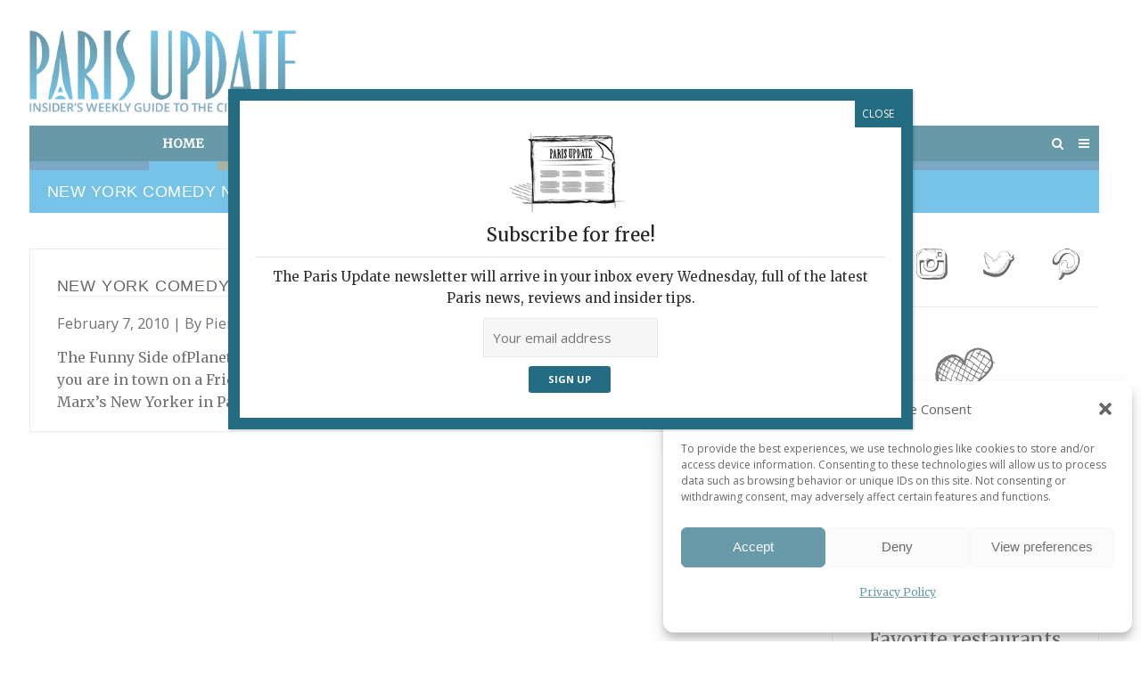

--- FILE ---
content_type: text/html; charset=UTF-8
request_url: https://www.parisupdate.com/tag/new-york-comedy-night/
body_size: 19418
content:
<!DOCTYPE html>
<html lang="en-US">
<head>
	<meta charset="UTF-8">
	<meta name="viewport" content="width=device-width, initial-scale=1">
	<link rel="profile" href="http://gmpg.org/xfn/11">
	<link rel="pingback" href="https://www.parisupdate.com/xmlrpc.php">
	  
	  
	 
<!-- Global site tag (gtag.js) - Google Analytics -->
<script type="text/plain" data-service="google-analytics" data-category="statistics" async data-cmplz-src="https://www.googletagmanager.com/gtag/js?id=UA-8024044-1"></script>
<script>
  window.dataLayer = window.dataLayer || [];
  function gtag(){dataLayer.push(arguments);}
  gtag('js', new Date());

  gtag('config', 'UA-8024044-1');
</script>
	
	
	
<script src="//static.getclicky.com/js" type="text/javascript"></script>
<script type="text/javascript">try{ clicky.init(101054225); }catch(e){}</script>
<meta name='robots' content='index, follow, max-image-preview:large, max-snippet:-1, max-video-preview:-1' />

	<!-- This site is optimized with the Yoast SEO plugin v26.6 - https://yoast.com/wordpress/plugins/seo/ -->
	<title>New York Comedy Night Archives | Paris Update</title>
<link data-rocket-preload as="style" href="https://fonts.googleapis.com/css?family=Vidaloka%7CCinzel%7CMontserrat%3A400%2C700%7COpen%20Sans%3A300%2C400%2C700%2C300italic%2C400italic%2C700italic%7CMerriweather&#038;subset=latin%2Clatin-ext&#038;display=swap" rel="preload">
<link href="https://fonts.googleapis.com/css?family=Vidaloka%7CCinzel%7CMontserrat%3A400%2C700%7COpen%20Sans%3A300%2C400%2C700%2C300italic%2C400italic%2C700italic%7CMerriweather&#038;subset=latin%2Clatin-ext&#038;display=swap" media="print" onload="this.media=&#039;all&#039;" rel="stylesheet">
<noscript data-wpr-hosted-gf-parameters=""><link rel="stylesheet" href="https://fonts.googleapis.com/css?family=Vidaloka%7CCinzel%7CMontserrat%3A400%2C700%7COpen%20Sans%3A300%2C400%2C700%2C300italic%2C400italic%2C700italic%7CMerriweather&#038;subset=latin%2Clatin-ext&#038;display=swap"></noscript>
	<link rel="canonical" href="https://www.parisupdate.com/tag/new-york-comedy-night/" />
	<meta property="og:locale" content="en_US" />
	<meta property="og:type" content="article" />
	<meta property="og:title" content="New York Comedy Night Archives | Paris Update" />
	<meta property="og:url" content="https://www.parisupdate.com/tag/new-york-comedy-night/" />
	<meta property="og:site_name" content="Paris Update" />
	<meta name="twitter:card" content="summary_large_image" />
	<meta name="twitter:site" content="@ParisUpdatecom" />
	<script type="application/ld+json" class="yoast-schema-graph">{"@context":"https://schema.org","@graph":[{"@type":"CollectionPage","@id":"https://www.parisupdate.com/tag/new-york-comedy-night/","url":"https://www.parisupdate.com/tag/new-york-comedy-night/","name":"New York Comedy Night Archives | Paris Update","isPartOf":{"@id":"https://www.parisupdate.com/#website"},"breadcrumb":{"@id":"https://www.parisupdate.com/tag/new-york-comedy-night/#breadcrumb"},"inLanguage":"en-US"},{"@type":"BreadcrumbList","@id":"https://www.parisupdate.com/tag/new-york-comedy-night/#breadcrumb","itemListElement":[{"@type":"ListItem","position":1,"name":"Home","item":"https://www.parisupdate.com/"},{"@type":"ListItem","position":2,"name":"New York Comedy Night"}]},{"@type":"WebSite","@id":"https://www.parisupdate.com/#website","url":"https://www.parisupdate.com/","name":"Paris Update","description":"Insider&#039;s Weekly Guide of the City of Light","potentialAction":[{"@type":"SearchAction","target":{"@type":"EntryPoint","urlTemplate":"https://www.parisupdate.com/?s={search_term_string}"},"query-input":{"@type":"PropertyValueSpecification","valueRequired":true,"valueName":"search_term_string"}}],"inLanguage":"en-US"}]}</script>
	<!-- / Yoast SEO plugin. -->


<link rel='dns-prefetch' href='//static.addtoany.com' />
<link rel='dns-prefetch' href='//fonts.googleapis.com' />
<link href='https://fonts.gstatic.com' crossorigin rel='preconnect' />
<link rel="alternate" type="application/rss+xml" title="Paris Update &raquo; Feed" href="https://www.parisupdate.com/feed/" />
<link rel="alternate" type="application/rss+xml" title="Paris Update &raquo; Comments Feed" href="https://www.parisupdate.com/comments/feed/" />
<script type="text/javascript" id="wpp-js" src="https://www.parisupdate.com/wp-content/plugins/wordpress-popular-posts/assets/js/wpp.min.js?ver=7.3.6" data-sampling="0" data-sampling-rate="100" data-api-url="https://www.parisupdate.com/wp-json/wordpress-popular-posts" data-post-id="0" data-token="732de9470a" data-lang="0" data-debug="0"></script>
<link rel="alternate" type="application/rss+xml" title="Paris Update &raquo; New York Comedy Night Tag Feed" href="https://www.parisupdate.com/tag/new-york-comedy-night/feed/" />
<style id='wp-img-auto-sizes-contain-inline-css' type='text/css'>
img:is([sizes=auto i],[sizes^="auto," i]){contain-intrinsic-size:3000px 1500px}
/*# sourceURL=wp-img-auto-sizes-contain-inline-css */
</style>
<link rel='stylesheet' id='formidable-css' href='https://www.parisupdate.com/wp-content/plugins/formidable/css/formidableforms.css?ver=151131' type='text/css' media='all' />
<style id='wp-emoji-styles-inline-css' type='text/css'>

	img.wp-smiley, img.emoji {
		display: inline !important;
		border: none !important;
		box-shadow: none !important;
		height: 1em !important;
		width: 1em !important;
		margin: 0 0.07em !important;
		vertical-align: -0.1em !important;
		background: none !important;
		padding: 0 !important;
	}
/*# sourceURL=wp-emoji-styles-inline-css */
</style>
<style id='wp-block-library-inline-css' type='text/css'>
:root{--wp-block-synced-color:#7a00df;--wp-block-synced-color--rgb:122,0,223;--wp-bound-block-color:var(--wp-block-synced-color);--wp-editor-canvas-background:#ddd;--wp-admin-theme-color:#007cba;--wp-admin-theme-color--rgb:0,124,186;--wp-admin-theme-color-darker-10:#006ba1;--wp-admin-theme-color-darker-10--rgb:0,107,160.5;--wp-admin-theme-color-darker-20:#005a87;--wp-admin-theme-color-darker-20--rgb:0,90,135;--wp-admin-border-width-focus:2px}@media (min-resolution:192dpi){:root{--wp-admin-border-width-focus:1.5px}}.wp-element-button{cursor:pointer}:root .has-very-light-gray-background-color{background-color:#eee}:root .has-very-dark-gray-background-color{background-color:#313131}:root .has-very-light-gray-color{color:#eee}:root .has-very-dark-gray-color{color:#313131}:root .has-vivid-green-cyan-to-vivid-cyan-blue-gradient-background{background:linear-gradient(135deg,#00d084,#0693e3)}:root .has-purple-crush-gradient-background{background:linear-gradient(135deg,#34e2e4,#4721fb 50%,#ab1dfe)}:root .has-hazy-dawn-gradient-background{background:linear-gradient(135deg,#faaca8,#dad0ec)}:root .has-subdued-olive-gradient-background{background:linear-gradient(135deg,#fafae1,#67a671)}:root .has-atomic-cream-gradient-background{background:linear-gradient(135deg,#fdd79a,#004a59)}:root .has-nightshade-gradient-background{background:linear-gradient(135deg,#330968,#31cdcf)}:root .has-midnight-gradient-background{background:linear-gradient(135deg,#020381,#2874fc)}:root{--wp--preset--font-size--normal:16px;--wp--preset--font-size--huge:42px}.has-regular-font-size{font-size:1em}.has-larger-font-size{font-size:2.625em}.has-normal-font-size{font-size:var(--wp--preset--font-size--normal)}.has-huge-font-size{font-size:var(--wp--preset--font-size--huge)}.has-text-align-center{text-align:center}.has-text-align-left{text-align:left}.has-text-align-right{text-align:right}.has-fit-text{white-space:nowrap!important}#end-resizable-editor-section{display:none}.aligncenter{clear:both}.items-justified-left{justify-content:flex-start}.items-justified-center{justify-content:center}.items-justified-right{justify-content:flex-end}.items-justified-space-between{justify-content:space-between}.screen-reader-text{border:0;clip-path:inset(50%);height:1px;margin:-1px;overflow:hidden;padding:0;position:absolute;width:1px;word-wrap:normal!important}.screen-reader-text:focus{background-color:#ddd;clip-path:none;color:#444;display:block;font-size:1em;height:auto;left:5px;line-height:normal;padding:15px 23px 14px;text-decoration:none;top:5px;width:auto;z-index:100000}html :where(.has-border-color){border-style:solid}html :where([style*=border-top-color]){border-top-style:solid}html :where([style*=border-right-color]){border-right-style:solid}html :where([style*=border-bottom-color]){border-bottom-style:solid}html :where([style*=border-left-color]){border-left-style:solid}html :where([style*=border-width]){border-style:solid}html :where([style*=border-top-width]){border-top-style:solid}html :where([style*=border-right-width]){border-right-style:solid}html :where([style*=border-bottom-width]){border-bottom-style:solid}html :where([style*=border-left-width]){border-left-style:solid}html :where(img[class*=wp-image-]){height:auto;max-width:100%}:where(figure){margin:0 0 1em}html :where(.is-position-sticky){--wp-admin--admin-bar--position-offset:var(--wp-admin--admin-bar--height,0px)}@media screen and (max-width:600px){html :where(.is-position-sticky){--wp-admin--admin-bar--position-offset:0px}}

/*# sourceURL=wp-block-library-inline-css */
</style><style id='global-styles-inline-css' type='text/css'>
:root{--wp--preset--aspect-ratio--square: 1;--wp--preset--aspect-ratio--4-3: 4/3;--wp--preset--aspect-ratio--3-4: 3/4;--wp--preset--aspect-ratio--3-2: 3/2;--wp--preset--aspect-ratio--2-3: 2/3;--wp--preset--aspect-ratio--16-9: 16/9;--wp--preset--aspect-ratio--9-16: 9/16;--wp--preset--color--black: #000000;--wp--preset--color--cyan-bluish-gray: #abb8c3;--wp--preset--color--white: #ffffff;--wp--preset--color--pale-pink: #f78da7;--wp--preset--color--vivid-red: #cf2e2e;--wp--preset--color--luminous-vivid-orange: #ff6900;--wp--preset--color--luminous-vivid-amber: #fcb900;--wp--preset--color--light-green-cyan: #7bdcb5;--wp--preset--color--vivid-green-cyan: #00d084;--wp--preset--color--pale-cyan-blue: #8ed1fc;--wp--preset--color--vivid-cyan-blue: #0693e3;--wp--preset--color--vivid-purple: #9b51e0;--wp--preset--gradient--vivid-cyan-blue-to-vivid-purple: linear-gradient(135deg,rgb(6,147,227) 0%,rgb(155,81,224) 100%);--wp--preset--gradient--light-green-cyan-to-vivid-green-cyan: linear-gradient(135deg,rgb(122,220,180) 0%,rgb(0,208,130) 100%);--wp--preset--gradient--luminous-vivid-amber-to-luminous-vivid-orange: linear-gradient(135deg,rgb(252,185,0) 0%,rgb(255,105,0) 100%);--wp--preset--gradient--luminous-vivid-orange-to-vivid-red: linear-gradient(135deg,rgb(255,105,0) 0%,rgb(207,46,46) 100%);--wp--preset--gradient--very-light-gray-to-cyan-bluish-gray: linear-gradient(135deg,rgb(238,238,238) 0%,rgb(169,184,195) 100%);--wp--preset--gradient--cool-to-warm-spectrum: linear-gradient(135deg,rgb(74,234,220) 0%,rgb(151,120,209) 20%,rgb(207,42,186) 40%,rgb(238,44,130) 60%,rgb(251,105,98) 80%,rgb(254,248,76) 100%);--wp--preset--gradient--blush-light-purple: linear-gradient(135deg,rgb(255,206,236) 0%,rgb(152,150,240) 100%);--wp--preset--gradient--blush-bordeaux: linear-gradient(135deg,rgb(254,205,165) 0%,rgb(254,45,45) 50%,rgb(107,0,62) 100%);--wp--preset--gradient--luminous-dusk: linear-gradient(135deg,rgb(255,203,112) 0%,rgb(199,81,192) 50%,rgb(65,88,208) 100%);--wp--preset--gradient--pale-ocean: linear-gradient(135deg,rgb(255,245,203) 0%,rgb(182,227,212) 50%,rgb(51,167,181) 100%);--wp--preset--gradient--electric-grass: linear-gradient(135deg,rgb(202,248,128) 0%,rgb(113,206,126) 100%);--wp--preset--gradient--midnight: linear-gradient(135deg,rgb(2,3,129) 0%,rgb(40,116,252) 100%);--wp--preset--font-size--small: 13px;--wp--preset--font-size--medium: 20px;--wp--preset--font-size--large: 36px;--wp--preset--font-size--x-large: 42px;--wp--preset--spacing--20: 0.44rem;--wp--preset--spacing--30: 0.67rem;--wp--preset--spacing--40: 1rem;--wp--preset--spacing--50: 1.5rem;--wp--preset--spacing--60: 2.25rem;--wp--preset--spacing--70: 3.38rem;--wp--preset--spacing--80: 5.06rem;--wp--preset--shadow--natural: 6px 6px 9px rgba(0, 0, 0, 0.2);--wp--preset--shadow--deep: 12px 12px 50px rgba(0, 0, 0, 0.4);--wp--preset--shadow--sharp: 6px 6px 0px rgba(0, 0, 0, 0.2);--wp--preset--shadow--outlined: 6px 6px 0px -3px rgb(255, 255, 255), 6px 6px rgb(0, 0, 0);--wp--preset--shadow--crisp: 6px 6px 0px rgb(0, 0, 0);}:where(.is-layout-flex){gap: 0.5em;}:where(.is-layout-grid){gap: 0.5em;}body .is-layout-flex{display: flex;}.is-layout-flex{flex-wrap: wrap;align-items: center;}.is-layout-flex > :is(*, div){margin: 0;}body .is-layout-grid{display: grid;}.is-layout-grid > :is(*, div){margin: 0;}:where(.wp-block-columns.is-layout-flex){gap: 2em;}:where(.wp-block-columns.is-layout-grid){gap: 2em;}:where(.wp-block-post-template.is-layout-flex){gap: 1.25em;}:where(.wp-block-post-template.is-layout-grid){gap: 1.25em;}.has-black-color{color: var(--wp--preset--color--black) !important;}.has-cyan-bluish-gray-color{color: var(--wp--preset--color--cyan-bluish-gray) !important;}.has-white-color{color: var(--wp--preset--color--white) !important;}.has-pale-pink-color{color: var(--wp--preset--color--pale-pink) !important;}.has-vivid-red-color{color: var(--wp--preset--color--vivid-red) !important;}.has-luminous-vivid-orange-color{color: var(--wp--preset--color--luminous-vivid-orange) !important;}.has-luminous-vivid-amber-color{color: var(--wp--preset--color--luminous-vivid-amber) !important;}.has-light-green-cyan-color{color: var(--wp--preset--color--light-green-cyan) !important;}.has-vivid-green-cyan-color{color: var(--wp--preset--color--vivid-green-cyan) !important;}.has-pale-cyan-blue-color{color: var(--wp--preset--color--pale-cyan-blue) !important;}.has-vivid-cyan-blue-color{color: var(--wp--preset--color--vivid-cyan-blue) !important;}.has-vivid-purple-color{color: var(--wp--preset--color--vivid-purple) !important;}.has-black-background-color{background-color: var(--wp--preset--color--black) !important;}.has-cyan-bluish-gray-background-color{background-color: var(--wp--preset--color--cyan-bluish-gray) !important;}.has-white-background-color{background-color: var(--wp--preset--color--white) !important;}.has-pale-pink-background-color{background-color: var(--wp--preset--color--pale-pink) !important;}.has-vivid-red-background-color{background-color: var(--wp--preset--color--vivid-red) !important;}.has-luminous-vivid-orange-background-color{background-color: var(--wp--preset--color--luminous-vivid-orange) !important;}.has-luminous-vivid-amber-background-color{background-color: var(--wp--preset--color--luminous-vivid-amber) !important;}.has-light-green-cyan-background-color{background-color: var(--wp--preset--color--light-green-cyan) !important;}.has-vivid-green-cyan-background-color{background-color: var(--wp--preset--color--vivid-green-cyan) !important;}.has-pale-cyan-blue-background-color{background-color: var(--wp--preset--color--pale-cyan-blue) !important;}.has-vivid-cyan-blue-background-color{background-color: var(--wp--preset--color--vivid-cyan-blue) !important;}.has-vivid-purple-background-color{background-color: var(--wp--preset--color--vivid-purple) !important;}.has-black-border-color{border-color: var(--wp--preset--color--black) !important;}.has-cyan-bluish-gray-border-color{border-color: var(--wp--preset--color--cyan-bluish-gray) !important;}.has-white-border-color{border-color: var(--wp--preset--color--white) !important;}.has-pale-pink-border-color{border-color: var(--wp--preset--color--pale-pink) !important;}.has-vivid-red-border-color{border-color: var(--wp--preset--color--vivid-red) !important;}.has-luminous-vivid-orange-border-color{border-color: var(--wp--preset--color--luminous-vivid-orange) !important;}.has-luminous-vivid-amber-border-color{border-color: var(--wp--preset--color--luminous-vivid-amber) !important;}.has-light-green-cyan-border-color{border-color: var(--wp--preset--color--light-green-cyan) !important;}.has-vivid-green-cyan-border-color{border-color: var(--wp--preset--color--vivid-green-cyan) !important;}.has-pale-cyan-blue-border-color{border-color: var(--wp--preset--color--pale-cyan-blue) !important;}.has-vivid-cyan-blue-border-color{border-color: var(--wp--preset--color--vivid-cyan-blue) !important;}.has-vivid-purple-border-color{border-color: var(--wp--preset--color--vivid-purple) !important;}.has-vivid-cyan-blue-to-vivid-purple-gradient-background{background: var(--wp--preset--gradient--vivid-cyan-blue-to-vivid-purple) !important;}.has-light-green-cyan-to-vivid-green-cyan-gradient-background{background: var(--wp--preset--gradient--light-green-cyan-to-vivid-green-cyan) !important;}.has-luminous-vivid-amber-to-luminous-vivid-orange-gradient-background{background: var(--wp--preset--gradient--luminous-vivid-amber-to-luminous-vivid-orange) !important;}.has-luminous-vivid-orange-to-vivid-red-gradient-background{background: var(--wp--preset--gradient--luminous-vivid-orange-to-vivid-red) !important;}.has-very-light-gray-to-cyan-bluish-gray-gradient-background{background: var(--wp--preset--gradient--very-light-gray-to-cyan-bluish-gray) !important;}.has-cool-to-warm-spectrum-gradient-background{background: var(--wp--preset--gradient--cool-to-warm-spectrum) !important;}.has-blush-light-purple-gradient-background{background: var(--wp--preset--gradient--blush-light-purple) !important;}.has-blush-bordeaux-gradient-background{background: var(--wp--preset--gradient--blush-bordeaux) !important;}.has-luminous-dusk-gradient-background{background: var(--wp--preset--gradient--luminous-dusk) !important;}.has-pale-ocean-gradient-background{background: var(--wp--preset--gradient--pale-ocean) !important;}.has-electric-grass-gradient-background{background: var(--wp--preset--gradient--electric-grass) !important;}.has-midnight-gradient-background{background: var(--wp--preset--gradient--midnight) !important;}.has-small-font-size{font-size: var(--wp--preset--font-size--small) !important;}.has-medium-font-size{font-size: var(--wp--preset--font-size--medium) !important;}.has-large-font-size{font-size: var(--wp--preset--font-size--large) !important;}.has-x-large-font-size{font-size: var(--wp--preset--font-size--x-large) !important;}
/*# sourceURL=global-styles-inline-css */
</style>

<style id='classic-theme-styles-inline-css' type='text/css'>
/*! This file is auto-generated */
.wp-block-button__link{color:#fff;background-color:#32373c;border-radius:9999px;box-shadow:none;text-decoration:none;padding:calc(.667em + 2px) calc(1.333em + 2px);font-size:1.125em}.wp-block-file__button{background:#32373c;color:#fff;text-decoration:none}
/*# sourceURL=/wp-includes/css/classic-themes.min.css */
</style>
<link rel='stylesheet' id='wp-components-css' href='https://www.parisupdate.com/wp-includes/css/dist/components/style.min.css?ver=6.9' type='text/css' media='all' />
<link rel='stylesheet' id='wp-preferences-css' href='https://www.parisupdate.com/wp-includes/css/dist/preferences/style.min.css?ver=6.9' type='text/css' media='all' />
<link rel='stylesheet' id='wp-block-editor-css' href='https://www.parisupdate.com/wp-includes/css/dist/block-editor/style.min.css?ver=6.9' type='text/css' media='all' />
<link rel='stylesheet' id='popup-maker-block-library-style-css' href='https://www.parisupdate.com/wp-content/plugins/popup-maker/dist/packages/block-library-style.css?ver=dbea705cfafe089d65f1' type='text/css' media='all' />
<link rel='stylesheet' id='sow-image-default-6ec9e3772f75-css' href='https://www.parisupdate.com/wp-content/uploads/siteorigin-widgets/sow-image-default-6ec9e3772f75.css?ver=6.9' type='text/css' media='all' />
<link rel='stylesheet' id='sow-image-default-8b5b6f678277-css' href='https://www.parisupdate.com/wp-content/uploads/siteorigin-widgets/sow-image-default-8b5b6f678277.css?ver=6.9' type='text/css' media='all' />
<link rel='stylesheet' id='cmplz-general-css' href='https://www.parisupdate.com/wp-content/plugins/complianz-gdpr/assets/css/cookieblocker.min.css?ver=1767610492' type='text/css' media='all' />
<link rel='stylesheet' id='wordpress-popular-posts-css-css' href='https://www.parisupdate.com/wp-content/plugins/wordpress-popular-posts/assets/css/wpp.css?ver=7.3.6' type='text/css' media='all' />

<link rel='stylesheet' id='spba-animate-css' href='https://www.parisupdate.com/wp-content/themes/themetrust-create/css/animate.min.css?ver=1.0' type='text/css' media='all' />
<link rel='stylesheet' id='jquery-background-video-css' href='https://www.parisupdate.com/wp-content/themes/themetrust-create/css/jquery.background-video.css?ver=6.9' type='text/css' media='all' />
<link rel='stylesheet' id='so_video_background-css' href='https://www.parisupdate.com/wp-content/themes/themetrust-create/css/so_video_background.css?ver=6.9' type='text/css' media='all' />
<link rel='stylesheet' id='slb_core-css' href='https://www.parisupdate.com/wp-content/plugins/simple-lightbox/client/css/app.css?ver=2.9.4' type='text/css' media='all' />
<link rel='stylesheet' id='simple-favorites-css' href='https://www.parisupdate.com/wp-content/plugins/favorites/assets/css/favorites.css?ver=2.3.6' type='text/css' media='all' />
<link rel='stylesheet' id='popup-maker-site-css' href='//www.parisupdate.com/wp-content/uploads/pum/pum-site-styles.css?generated=1755852803&#038;ver=1.21.5' type='text/css' media='all' />
<link rel='stylesheet' id='addtoany-css' href='https://www.parisupdate.com/wp-content/plugins/add-to-any/addtoany.min.css?ver=1.16' type='text/css' media='all' />
<link rel='stylesheet' id='chld_thm_cfg_parent-css' href='https://www.parisupdate.com/wp-content/themes/themetrust-create/style.css?ver=6.9' type='text/css' media='all' />
<link rel='stylesheet' id='create-style-css' href='https://www.parisupdate.com/wp-content/themes/parisupdate-create/style.css?ver=5' type='text/css' media='all' />
<link rel='stylesheet' id='create-owl-carousel-css' href='https://www.parisupdate.com/wp-content/themes/themetrust-create/css/owl.carousel.css?ver=1.3.3' type='text/css' media='all' />
<link rel='stylesheet' id='create-owl-theme-css' href='https://www.parisupdate.com/wp-content/themes/themetrust-create/css/owl.theme.css?ver=1.3.3' type='text/css' media='all' />
<link rel='stylesheet' id='create-prettyphoto-css' href='https://www.parisupdate.com/wp-content/themes/themetrust-create/css/prettyPhoto.css?ver=3.1.6' type='text/css' media='all' />
<link rel='stylesheet' id='superfish-css' href='https://www.parisupdate.com/wp-content/themes/themetrust-create/css/superfish.css?ver=1.7.5' type='text/css' media='all' />
<link rel='stylesheet' id='create-woocommerce-css' href='https://www.parisupdate.com/wp-content/themes/themetrust-create/css/woocommerce.css?ver=1.0' type='text/css' media='all' />
<link rel='stylesheet' id='create-font-awesome-css' href='https://www.parisupdate.com/wp-content/themes/themetrust-create/css/font-awesome.min.css?ver=4.0.3' type='text/css' media='all' />
<script type="text/javascript" id="addtoany-core-js-before">
/* <![CDATA[ */
window.a2a_config=window.a2a_config||{};a2a_config.callbacks=[];a2a_config.overlays=[];a2a_config.templates={};
a2a_config.icon_color="transparent,#777777";

//# sourceURL=addtoany-core-js-before
/* ]]> */
</script>
<script type="text/javascript" defer src="https://static.addtoany.com/menu/page.js" id="addtoany-core-js"></script>
<script type="text/javascript" src="https://www.parisupdate.com/wp-includes/js/jquery/jquery.min.js?ver=3.7.1" id="jquery-core-js"></script>
<script type="text/javascript" id="jquery-migrate-js-before">
/* <![CDATA[ */
jQuery.migrateMute = true;
//# sourceURL=jquery-migrate-js-before
/* ]]> */
</script>
<script type="text/javascript" src="https://www.parisupdate.com/wp-includes/js/jquery/jquery-migrate.min.js?ver=3.4.1" id="jquery-migrate-js"></script>
<script type="text/javascript" defer src="https://www.parisupdate.com/wp-content/plugins/add-to-any/addtoany.min.js?ver=1.1" id="addtoany-jquery-js"></script>
<script type="text/javascript" id="favorites-js-extra">
/* <![CDATA[ */
var favorites_data = {"ajaxurl":"https://www.parisupdate.com/wp-admin/admin-ajax.php","nonce":"16371f9824","favorite":"Favorite \u003Ci class=\"sf-icon-star-empty\"\u003E\u003C/i\u003E","favorited":"Favorited \u003Ci class=\"sf-icon-star-full\"\u003E\u003C/i\u003E","includecount":"","indicate_loading":"","loading_text":"Loading","loading_image":"","loading_image_active":"","loading_image_preload":"","cache_enabled":"","button_options":{"button_type":"custom","custom_colors":false,"box_shadow":false,"include_count":false,"default":{"background_default":false,"border_default":false,"text_default":false,"icon_default":false,"count_default":false},"active":{"background_active":false,"border_active":false,"text_active":false,"icon_active":false,"count_active":false}},"authentication_modal_content":"\u003Cp\u003EPlease login to add favorites.\u003C/p\u003E\u003Cp\u003E\u003Ca href=\"#\" data-favorites-modal-close\u003EDismiss this notice\u003C/a\u003E\u003C/p\u003E","authentication_redirect":"","dev_mode":"","logged_in":"","user_id":"0","authentication_redirect_url":"https://www.parisupdate.com/wp-login.php"};
//# sourceURL=favorites-js-extra
/* ]]> */
</script>
<script type="text/javascript" src="https://www.parisupdate.com/wp-content/plugins/favorites/assets/js/favorites.min.js?ver=2.3.6" id="favorites-js"></script>
<script type="text/javascript" src="https://www.parisupdate.com/wp-content/themes/themetrust-create/js/imagesloaded.js?ver=3.1.6" id="create-imagesloaded-js"></script>
<link rel="https://api.w.org/" href="https://www.parisupdate.com/wp-json/" /><link rel="alternate" title="JSON" type="application/json" href="https://www.parisupdate.com/wp-json/wp/v2/tags/417" /><link rel="EditURI" type="application/rsd+xml" title="RSD" href="https://www.parisupdate.com/xmlrpc.php?rsd" />
<meta name="generator" content="WordPress 6.9" />
			<style>.cmplz-hidden {
					display: none !important;
				}</style>            <style id="wpp-loading-animation-styles">@-webkit-keyframes bgslide{from{background-position-x:0}to{background-position-x:-200%}}@keyframes bgslide{from{background-position-x:0}to{background-position-x:-200%}}.wpp-widget-block-placeholder,.wpp-shortcode-placeholder{margin:0 auto;width:60px;height:3px;background:#dd3737;background:linear-gradient(90deg,#dd3737 0%,#571313 10%,#dd3737 100%);background-size:200% auto;border-radius:3px;-webkit-animation:bgslide 1s infinite linear;animation:bgslide 1s infinite linear}</style>
            					<link rel="shortcut icon" href="https://www.parisupdate.com/wp-content/uploads/2023/05/PU-favicon.png" />
				<meta name="generator" content="create  2.0" />

		<!--[if IE 8]>
		<link rel="stylesheet" href="https://www.parisupdate.com/wp-content/themes/themetrust-create/css/ie8.css" type="text/css" media="screen" />
		<![endif]-->
		<!--[if IE]><script src="http://html5shiv.googlecode.com/svn/trunk/html5.js"></script><![endif]-->

		
		<style>

							body #primary header.main .inner { text-align: left !important; }
			
							body #primary header.main .inner * { color: #ffffff; }
			
			
						body { color: #333333; }
			
						.entry-content a, .entry-content a:visited { color: #39a9dc; }
			
						.entry-content a:hover { color: #49678d; }
			
						.button, a.button, a.button:active, a.button:visited, #footer a.button, #searchsubmit, input[type="submit"], a.post-edit-link, a.tt-button, .pagination a, .pagination span, .woocommerce nav.woocommerce-pagination ul li a, .woocommerce nav.woocommerce-pagination ul li span, .wpforms-form input[type=submit], .wpforms-form button[type=submit] { background-color: #246c82 !important; }
			
						.button, a.button, a.button:active, a.button:visited, #footer a.button, #searchsubmit, input[type="submit"], a.post-edit-link, a.tt-button, .pagination a, .pagination span, .woocommerce nav.woocommerce-pagination ul li a, .woocommerce nav.woocommerce-pagination ul li span, .wpforms-form input[type=submit], .wpforms-form button[type=submit] { color: #ffffff !important; }
			
			
						#site-header.sticky, #site-header.sticky .header-search { background-color: #2a6c81; }
			
						.cart-count { background-color: #246c82; }
			
							.main-nav ul li,
				.secondary-nav span,
				.secondary-nav a { color: #ffffff !important; }
			
			
							.menu-toggle.open:hover,
				.main-nav ul li:hover,
				.main-nav ul li.active,
				.secondary-nav a:hover,
				.secondary-nav span:hover,
				.main-nav ul li.current,
				.main-nav ul li.current-cat,
				.main-nav ul li.current_page_item,
				.main-nav ul li.current-menu-item,
				.main-nav ul li.current-post-ancestor,
				.single-post .main-nav ul li.current_page_parent,
				.main-nav ul li.current-category-parent,
				.main-nav ul li.current-category-ancestor,
				.main-nav ul li.current-portfolio-ancestor,
				.main-nav ul li.current-projects-ancestor { color: #ffffff !important;}

			
			
			
			
			
			
			
			
							.main-nav ul.sf-menu li ul { background-color: #ffffff; }
			
							.main-nav ul ul li, .sticky .main-nav ul ul li { color: #404040 !important; }
			
							.main-nav ul ul li:hover,
				.sticky .main-nav ul ul li:hover { color: #898989 !important; }
			
			
							#slide-panel { background-color: #246c83; }
			
							#slide-panel * { color: #ffffff; }
			
							#slide-panel a { color: #ffffff; }
				#slide-panel nav li { color: #ffffff; }
				#slide-panel .menu-toggle.close { color: #ffffff; }
			
							#slide-panel a:hover { color: #000000; }
				#slide-panel .menu-toggle.close:hover { color: #000000; }
			
							#slide-panel nav li { border-bottom: 1px solid #ffffff; }
				#slide-panel nav ul li:last-child { border: none; }
			
			
			
							#footer { background-color: #246c82; }
			
							#footer * { color: #ffffff !important; }
			
							#footer .widget-title { color: #ffffff !important; }
			
							#footer a { color: #ffffff !important; }
			
							#footer a:hover { color: #d3d3d3 !important; }
			
			
			

		
							#logo .site-title img { max-width: 300px; }
			
							#site-header.main.light #logo .site-title img { max-width: 427px; }
			
			
			
			
		
			
							#site-header.sticky .inside .nav-holder { height: 60px !important; }
				#site-header.sticky #logo { height: 60px !important; }
				#site-header.sticky .nav-holder,
				#site-header.sticky .main-nav ul > li,
				#site-header.sticky .main-nav ul > li > a,
				#site-header.sticky .main-nav ul > li > span,
				#site-header.sticky .secondary-nav a,
				#site-header.sticky .secondary-nav span  { line-height: 60px; height: 60px;}
			
			
		
		
		</style>

					<!-- ThemeTrust Google Font Picker -->
															
					<style type="text/css">p { 
												font-family: 'Merriweather'; 
						 font-weight: 200; font-size: 16pxpx;					}</style>

									<!-- ThemeTrust Google Font Picker -->
															
					<style type="text/css">.site-main h1 { 
												font-family: 'Merriweather'; 
											}</style>

									<!-- ThemeTrust Google Font Picker -->
															
					<style type="text/css">.site-main h2 { 
												font-family: 'Cinzel'; 
											}</style>

									<!-- ThemeTrust Google Font Picker -->
															
					<style type="text/css">.site-main h3 { 
												font-family: 'Merriweather'; 
											}</style>

									
					<style type="text/css">.site-main h6 { 
											}</style>

									<!-- ThemeTrust Google Font Picker -->
															
					<style type="text/css">li { 
												font-family: 'Merriweather'; 
						 font-weight: 200; font-size: 16px;					}</style>

				<link rel="icon" href="https://www.parisupdate.com/wp-content/uploads/2020/09/cropped-ParisUpdateFavicon200-32x32.jpg" sizes="32x32" />
<link rel="icon" href="https://www.parisupdate.com/wp-content/uploads/2020/09/cropped-ParisUpdateFavicon200-192x192.jpg" sizes="192x192" />
<link rel="apple-touch-icon" href="https://www.parisupdate.com/wp-content/uploads/2020/09/cropped-ParisUpdateFavicon200-180x180.jpg" />
<meta name="msapplication-TileImage" content="https://www.parisupdate.com/wp-content/uploads/2020/09/cropped-ParisUpdateFavicon200-270x270.jpg" />

<meta name="generator" content="WP Rocket 3.20.2" data-wpr-features="wpr_desktop" /></head>

<body data-cmplz=1 class="archive tag tag-new-york-comedy-night tag-417 wp-theme-themetrust-create wp-child-theme-parisupdate-create chrome windows  top-header stacked-header" >

		<div data-rocket-location-hash="46b4ede3f718cc8adf18ad218f1f0a50" id="scroll-to-top"><span></span></div>
		<!-- Slide Panel -->
	<div data-rocket-location-hash="563304dbeee8f82cc4e1dd2500cf9630" id="slide-panel">
		<div data-rocket-location-hash="5eae4ba227da6608cfc91705ab91838e" class="hidden-scroll">
			<div data-rocket-location-hash="efe3be737d1b4c6ebd3e2fc4b7b19e9d" class="inner has-mobile-menu">
				<nav id="slide-main-menu" class="menu-slide-panel-desktop-container"><ul id="menu-slide-panel-desktop" class="collapse sidebar"><li id="menu-item-6113" class="menu-item menu-item-type-post_type menu-item-object-page menu-item-6113"><a href="https://www.parisupdate.com/about/">About</a></li>
<li id="menu-item-6116" class="menu-item menu-item-type-post_type menu-item-object-page menu-item-6116"><a href="https://www.parisupdate.com/subscribe/">Subscribe</a></li>
<li id="menu-item-8304" class="menu-item menu-item-type-post_type menu-item-object-page menu-item-8304"><a href="https://www.parisupdate.com/support-paris-update/">Support Paris Update</a></li>
<li id="menu-item-6114" class="menu-item menu-item-type-post_type menu-item-object-page menu-item-6114"><a href="https://www.parisupdate.com/contact/">Contact</a></li>
<li id="menu-item-6115" class="menu-item menu-item-type-post_type menu-item-object-page menu-item-6115"><a href="https://www.parisupdate.com/partners/">Partners</a></li>
</ul></nav>
				<nav id="slide-mobile-menu" class="menu-mobile-container"><ul id="menu-mobile" class="collapse sidebar"><li id="menu-item-8308" class="menu-item menu-item-type-post_type menu-item-object-page menu-item-has-children menu-item-8308"><a href="https://www.parisupdate.com/art-culture/">Art &#038; Culture</a>
<ul class="sub-menu">
	<li id="menu-item-8320" class="menu-item menu-item-type-taxonomy menu-item-object-category menu-item-8320"><a href="https://www.parisupdate.com/category/exhibitions/">Exhibitions</a></li>
	<li id="menu-item-34929" class="menu-item menu-item-type-post_type menu-item-object-page menu-item-34929"><a href="https://www.parisupdate.com/upcoming-exhibitions/">Current &#038; Upcoming Exhibitions</a></li>
	<li id="menu-item-8326" class="menu-item menu-item-type-taxonomy menu-item-object-category menu-item-8326"><a href="https://www.parisupdate.com/category/museums/">Museums</a></li>
	<li id="menu-item-8317" class="menu-item menu-item-type-taxonomy menu-item-object-category menu-item-8317"><a href="https://www.parisupdate.com/category/books/">Books</a></li>
	<li id="menu-item-8322" class="menu-item menu-item-type-taxonomy menu-item-object-category menu-item-8322"><a href="https://www.parisupdate.com/category/film/">Film</a></li>
	<li id="menu-item-8327" class="menu-item menu-item-type-taxonomy menu-item-object-category menu-item-8327"><a href="https://www.parisupdate.com/category/music/">Music</a></li>
	<li id="menu-item-8334" class="menu-item menu-item-type-taxonomy menu-item-object-category menu-item-8334"><a href="https://www.parisupdate.com/category/theater-dance/">Theater &amp; Dance</a></li>
	<li id="menu-item-8336" class="menu-item menu-item-type-taxonomy menu-item-object-category menu-item-8336"><a href="https://www.parisupdate.com/category/flashnewsart/">What&rsquo;s New Art&#038;Culture</a></li>
</ul>
</li>
<li id="menu-item-8309" class="menu-item menu-item-type-post_type menu-item-object-page menu-item-has-children menu-item-8309"><a href="https://www.parisupdate.com/eat-drink/">Eat &#038; Drink</a>
<ul class="sub-menu">
	<li id="menu-item-8329" class="menu-item menu-item-type-taxonomy menu-item-object-category menu-item-8329"><a href="https://www.parisupdate.com/category/restaurants/">Restaurants</a></li>
	<li id="menu-item-8316" class="menu-item menu-item-type-taxonomy menu-item-object-category menu-item-8316"><a href="https://www.parisupdate.com/category/bars/">Bars</a></li>
	<li id="menu-item-8341" class="menu-item menu-item-type-taxonomy menu-item-object-category menu-item-8341"><a href="https://www.parisupdate.com/category/wine/">Wine</a></li>
	<li id="menu-item-8342" class="menu-item menu-item-type-taxonomy menu-item-object-category menu-item-8342"><a href="https://www.parisupdate.com/category/food-shops/">Food Shops</a></li>
	<li id="menu-item-8337" class="menu-item menu-item-type-taxonomy menu-item-object-category menu-item-8337"><a href="https://www.parisupdate.com/category/flashnewsrestau/">What&rsquo;s New Eating&#038;Drinking</a></li>
</ul>
</li>
<li id="menu-item-8307" class="menu-item menu-item-type-post_type menu-item-object-page menu-item-has-children menu-item-8307"><a href="https://www.parisupdate.com/potpourri/">Potpourri</a>
<ul class="sub-menu">
	<li id="menu-item-8318" class="menu-item menu-item-type-taxonomy menu-item-object-category menu-item-8318"><a href="https://www.parisupdate.com/category/cest-ironique/">C&rsquo;est Ironique!</a></li>
	<li id="menu-item-8328" class="menu-item menu-item-type-taxonomy menu-item-object-category menu-item-8328"><a href="https://www.parisupdate.com/category/only-in-paris/">Only in Paris</a></li>
	<li id="menu-item-8333" class="menu-item menu-item-type-taxonomy menu-item-object-category menu-item-8333"><a href="https://www.parisupdate.com/category/tales-of-la-ville/">Tales of la Ville</a></li>
	<li id="menu-item-8338" class="menu-item menu-item-type-taxonomy menu-item-object-category menu-item-8338"><a href="https://www.parisupdate.com/category/what-new-ohlala/">What&rsquo;s New Oh là là</a></li>
</ul>
</li>
<li id="menu-item-8306" class="menu-item menu-item-type-post_type menu-item-object-page menu-item-has-children menu-item-8306"><a href="https://www.parisupdate.com/visiting-paris/">Visiting Paris</a>
<ul class="sub-menu">
	<li id="menu-item-8323" class="menu-item menu-item-type-taxonomy menu-item-object-category menu-item-8323"><a href="https://www.parisupdate.com/category/hotels/">Hotels &amp; Short-term Rentals</a></li>
	<li id="menu-item-8343" class="menu-item menu-item-type-taxonomy menu-item-object-category menu-item-8343"><a href="https://www.parisupdate.com/category/shopping/">Shopping</a></li>
	<li id="menu-item-8330" class="menu-item menu-item-type-taxonomy menu-item-object-category menu-item-8330"><a href="https://www.parisupdate.com/category/secret-paris/">Secret Paris</a></li>
	<li id="menu-item-8340" class="menu-item menu-item-type-taxonomy menu-item-object-category menu-item-8340"><a href="https://www.parisupdate.com/category/whats-new-visting/">What&rsquo;s New VisitingParis</a></li>
</ul>
</li>
<li id="menu-item-8305" class="menu-item menu-item-type-post_type menu-item-object-page menu-item-has-children menu-item-8305"><a href="https://www.parisupdate.com/living-in-paris/">Living in Paris</a>
<ul class="sub-menu">
	<li id="menu-item-8331" class="menu-item menu-item-type-taxonomy menu-item-object-category menu-item-8331"><a href="https://www.parisupdate.com/category/shopping/">Shopping</a></li>
	<li id="menu-item-8332" class="menu-item menu-item-type-taxonomy menu-item-object-category menu-item-8332"><a href="https://www.parisupdate.com/category/sports-leisure/">Sports &amp; Leisure</a></li>
	<li id="menu-item-8324" class="menu-item menu-item-type-taxonomy menu-item-object-category menu-item-8324"><a href="https://www.parisupdate.com/category/housing/">Housing</a></li>
	<li id="menu-item-8325" class="menu-item menu-item-type-taxonomy menu-item-object-category menu-item-8325"><a href="https://www.parisupdate.com/category/whats-new-living/">What&rsquo;s New Living</a></li>
</ul>
</li>
<li id="menu-item-8310" class="menu-item menu-item-type-post_type menu-item-object-page menu-item-has-children menu-item-8310"><a href="https://www.parisupdate.com/outings/">Outings</a>
<ul class="sub-menu">
	<li id="menu-item-8319" class="menu-item menu-item-type-taxonomy menu-item-object-category menu-item-8319"><a href="https://www.parisupdate.com/category/daytrips/">Daytrips From Paris</a></li>
	<li id="menu-item-8335" class="menu-item menu-item-type-taxonomy menu-item-object-category menu-item-8335"><a href="https://www.parisupdate.com/category/tours/">Tours</a></li>
	<li id="menu-item-8321" class="menu-item menu-item-type-taxonomy menu-item-object-category menu-item-8321"><a href="https://www.parisupdate.com/category/farther-afield/">Farther Afield</a></li>
	<li id="menu-item-8339" class="menu-item menu-item-type-taxonomy menu-item-object-category menu-item-8339"><a href="https://www.parisupdate.com/category/whats-new-outings/">What&rsquo;s New Outings</a></li>
</ul>
</li>
<li id="menu-item-8311" class="menu-item menu-item-type-post_type menu-item-object-page menu-item-8311"><a href="https://www.parisupdate.com/about/">About</a></li>
<li id="menu-item-8315" class="menu-item menu-item-type-post_type menu-item-object-page menu-item-8315"><a href="https://www.parisupdate.com/subscribe/">Subscribe</a></li>
<li id="menu-item-8313" class="menu-item menu-item-type-post_type menu-item-object-page menu-item-8313"><a href="https://www.parisupdate.com/support-paris-update/">Support Paris Update</a></li>
<li id="menu-item-8314" class="menu-item menu-item-type-post_type menu-item-object-page menu-item-8314"><a href="https://www.parisupdate.com/partners/">Partners</a></li>
<li id="menu-item-8312" class="menu-item menu-item-type-post_type menu-item-object-page menu-item-8312"><a href="https://www.parisupdate.com/contact/">Contact</a></li>
</ul></nav>
												<form role="search" method="get" id="searchform" class="searchform clear" action="https://www.parisupdate.com/">
														<input type="text" placeholder="Type and press enter to search." name="s" id="s" />
						</form>
			</div><!-- .inner -->
			
			
		</div>
		<span id="menu-toggle-close" class="menu-toggle right close slide" data-target="slide-panel"><span></span></span>
	</div><!-- /slide-panel-->
	

<div data-rocket-location-hash="55850677bf41b6cf0bbd82f79e1d22da" id="site-wrap">
<div data-rocket-location-hash="5caadb134f3ca7f19630d1cc73e72de4" id="main-container">
							<header data-rocket-location-hash="4a062ef83307f6797a64ce0135fa0f69" id="site-header" class="main ">
								<div id="header-search" class="header-search">
					<div class="inside">
						<div class="form-wrap">
						<form role="search" method="get" id="searchform" class="searchform clear" action="https://www.parisupdate.com/">
														<input type="text" placeholder="Type and press enter to search." name="s" id="s" />
							<span id="search-toggle-close" class="search-toggle right close" data-target="header-search" ></span>
						</form>

						</div>
					</div>
				</div>
								<div class="logo-and-nav clearfix">

															
					<div id="logo" class="">
											<h2 class="site-title"><a href="https://www.parisupdate.com"><img src="https://www.parisupdate.com/wp-content/uploads/2017/04/ParisUpdateLogo-1.png" alt="Paris Update" /></a></h2>
					
											<h2 class="site-title sticky"><a href="https://www.parisupdate.com">Paris Update</a></h2>
										</div>
                    



					
                 	<div class="nav-holder bleu">   

						<div class="main-nav">
						<ul id="menu-menu-principal" class="main-menu sf-menu"><li id="menu-item-8048" class="menu-item menu-item-type-post_type menu-item-object-page menu-item-home menu-item-8048 depth-0"><a href="https://www.parisupdate.com/" class="link link-depth-0"><span>Home</span></a></li>
<li id="menu-item-6372" class="menu-item menu-item-type-post_type menu-item-object-page menu-item-has-children menu-item-6372 depth-0"><a href="https://www.parisupdate.com/art-culture/" class="link link-depth-0"><span>Art &#038; Culture</span></a>
<ul class="sub-menu">
	<li id="menu-item-5880" class="menu-item menu-item-type-taxonomy menu-item-object-category menu-item-5880 depth-1"><a href="https://www.parisupdate.com/category/exhibitions/" class="link link-depth-1"><span>Exhibitions</span></a></li>
	<li id="menu-item-34928" class="menu-item menu-item-type-post_type menu-item-object-page menu-item-34928 depth-1"><a href="https://www.parisupdate.com/upcoming-exhibitions/" class="link link-depth-1"><span>Current &#038; Upcoming Exhibitions</span></a></li>
	<li id="menu-item-5882" class="menu-item menu-item-type-taxonomy menu-item-object-category menu-item-5882 depth-1"><a href="https://www.parisupdate.com/category/museums/" class="link link-depth-1"><span>Museums</span></a></li>
	<li id="menu-item-5883" class="menu-item menu-item-type-taxonomy menu-item-object-category menu-item-5883 depth-1"><a href="https://www.parisupdate.com/category/music/" class="link link-depth-1"><span>Music</span></a></li>
	<li id="menu-item-5881" class="menu-item menu-item-type-taxonomy menu-item-object-category menu-item-5881 depth-1"><a href="https://www.parisupdate.com/category/film/" class="link link-depth-1"><span>Film</span></a></li>
	<li id="menu-item-5884" class="menu-item menu-item-type-taxonomy menu-item-object-category menu-item-5884 depth-1"><a href="https://www.parisupdate.com/category/theater-dance/" class="link link-depth-1"><span>Theater &amp; Dance</span></a></li>
	<li id="menu-item-5879" class="menu-item menu-item-type-taxonomy menu-item-object-category menu-item-5879 depth-1"><a href="https://www.parisupdate.com/category/books/" class="link link-depth-1"><span>Books</span></a></li>
	<li id="menu-item-5885" class="menu-item menu-item-type-taxonomy menu-item-object-category menu-item-5885 depth-1"><a href="https://www.parisupdate.com/category/flashnewsart/" class="link link-depth-1"><span>What&rsquo;s New</span></a></li>
</ul>
</li>
<li id="menu-item-6363" class="menu-item menu-item-type-post_type menu-item-object-page menu-item-has-children menu-item-6363 depth-0"><a href="https://www.parisupdate.com/eat-drink/" class="link link-depth-0"><span>Eat &#038; Drink</span></a>
<ul class="sub-menu">
	<li id="menu-item-5889" class="menu-item menu-item-type-taxonomy menu-item-object-category menu-item-5889 depth-1"><a href="https://www.parisupdate.com/category/restaurants/" class="link link-depth-1"><span>Restaurants</span></a></li>
	<li id="menu-item-8778" class="menu-item menu-item-type-post_type menu-item-object-page menu-item-8778 depth-1"><a href="https://www.parisupdate.com/favorite-restaurants-by-arrondissement/" class="link link-depth-1"><span>Favorite Restaurants<br>by Arrondissement</span></a></li>
	<li id="menu-item-5887" class="menu-item menu-item-type-taxonomy menu-item-object-category menu-item-5887 depth-1"><a href="https://www.parisupdate.com/category/bars/" class="link link-depth-1"><span>Bars</span></a></li>
	<li id="menu-item-5903" class="menu-item menu-item-type-taxonomy menu-item-object-category menu-item-5903 depth-1"><a href="https://www.parisupdate.com/category/wine/" class="link link-depth-1"><span>Wine</span></a></li>
	<li id="menu-item-5888" class="menu-item menu-item-type-taxonomy menu-item-object-category menu-item-5888 depth-1"><a href="https://www.parisupdate.com/category/food-shops/" class="link link-depth-1"><span>Food Shops</span></a></li>
	<li id="menu-item-5890" class="menu-item menu-item-type-taxonomy menu-item-object-category menu-item-5890 depth-1"><a href="https://www.parisupdate.com/category/flashnewsrestau/" class="link link-depth-1"><span>What&rsquo;s New</span></a></li>
</ul>
</li>
<li id="menu-item-6390" class="menu-item menu-item-type-post_type menu-item-object-page menu-item-has-children menu-item-6390 depth-0"><a href="https://www.parisupdate.com/potpourri/" class="link link-depth-0"><span>Potpourri</span></a>
<ul class="sub-menu">
	<li id="menu-item-5895" class="menu-item menu-item-type-taxonomy menu-item-object-category menu-item-5895 depth-1"><a href="https://www.parisupdate.com/category/cest-ironique/" class="link link-depth-1"><span>C&rsquo;est Ironique!</span></a></li>
	<li id="menu-item-5897" class="menu-item menu-item-type-taxonomy menu-item-object-category menu-item-5897 depth-1"><a href="https://www.parisupdate.com/category/tales-of-la-ville/" class="link link-depth-1"><span>Tales of la Ville</span></a></li>
	<li id="menu-item-7166" class="menu-item menu-item-type-taxonomy menu-item-object-category menu-item-7166 depth-1"><a href="https://www.parisupdate.com/category/what-new-ohlala/" class="link link-depth-1"><span>What&rsquo;s New</span></a></li>
</ul>
</li>
<li id="menu-item-6389" class="menu-item menu-item-type-post_type menu-item-object-page menu-item-has-children menu-item-6389 depth-0"><a href="https://www.parisupdate.com/visiting-paris/" class="link link-depth-0"><span>Visiting Paris</span></a>
<ul class="sub-menu">
	<li id="menu-item-5900" class="menu-item menu-item-type-taxonomy menu-item-object-category menu-item-5900 depth-1"><a href="https://www.parisupdate.com/category/hotels/" class="link link-depth-1"><span>Hotels &amp; Short-term Rentals</span></a></li>
	<li id="menu-item-5913" class="menu-item menu-item-type-taxonomy menu-item-object-category menu-item-5913 depth-1"><a href="https://www.parisupdate.com/category/shopping/" class="link link-depth-1"><span>Shopping</span></a></li>
	<li id="menu-item-5912" class="menu-item menu-item-type-taxonomy menu-item-object-category menu-item-5912 depth-1"><a href="https://www.parisupdate.com/category/secret-paris/" class="link link-depth-1"><span>Secret Paris</span></a></li>
	<li id="menu-item-12043" class="menu-item menu-item-type-post_type menu-item-object-page menu-item-12043 depth-1"><a href="https://www.parisupdate.com/french-lessons-online/" class="link link-depth-1"><span>French Lessons Online</span></a></li>
	<li id="menu-item-5914" class="menu-item menu-item-type-taxonomy menu-item-object-category menu-item-5914 depth-1"><a href="https://www.parisupdate.com/category/tours/" class="link link-depth-1"><span>Tours</span></a></li>
	<li id="menu-item-5901" class="menu-item menu-item-type-taxonomy menu-item-object-category menu-item-5901 depth-1"><a href="https://www.parisupdate.com/category/whats-new-visting/" class="link link-depth-1"><span>What&rsquo;s New</span></a></li>
</ul>
</li>
<li id="menu-item-6391" class="menu-item menu-item-type-post_type menu-item-object-page menu-item-has-children menu-item-6391 depth-0"><a href="https://www.parisupdate.com/living-in-paris/" class="link link-depth-0"><span>Living in Paris</span></a>
<ul class="sub-menu">
	<li id="menu-item-5905" class="menu-item menu-item-type-taxonomy menu-item-object-category menu-item-5905 depth-1"><a href="https://www.parisupdate.com/category/housing/" class="link link-depth-1"><span>Housing</span></a></li>
	<li id="menu-item-5907" class="menu-item menu-item-type-taxonomy menu-item-object-category menu-item-5907 depth-1"><a href="https://www.parisupdate.com/category/shopping/" class="link link-depth-1"><span>Shopping</span></a></li>
	<li id="menu-item-12044" class="menu-item menu-item-type-post_type menu-item-object-page menu-item-12044 depth-1"><a href="https://www.parisupdate.com/french-lessons-online/" class="link link-depth-1"><span>French Lessons Online</span></a></li>
	<li id="menu-item-5911" class="menu-item menu-item-type-taxonomy menu-item-object-category menu-item-5911 depth-1"><a href="https://www.parisupdate.com/category/sports-leisure/" class="link link-depth-1"><span>Sports &amp; Leisure</span></a></li>
	<li id="menu-item-5915" class="menu-item menu-item-type-taxonomy menu-item-object-category menu-item-5915 depth-1"><a href="https://www.parisupdate.com/category/whats-new-living/" class="link link-depth-1"><span>What&rsquo;s New</span></a></li>
</ul>
</li>
<li id="menu-item-6387" class="menu-item menu-item-type-post_type menu-item-object-page menu-item-has-children menu-item-6387 depth-0"><a href="https://www.parisupdate.com/outings/" class="link link-depth-0"><span>Outings</span></a>
<ul class="sub-menu">
	<li id="menu-item-5906" class="menu-item menu-item-type-taxonomy menu-item-object-category menu-item-5906 depth-1"><a href="https://www.parisupdate.com/category/secret-paris/" class="link link-depth-1"><span>Secret Paris</span></a></li>
	<li id="menu-item-5909" class="menu-item menu-item-type-taxonomy menu-item-object-category menu-item-5909 depth-1"><a href="https://www.parisupdate.com/category/tours/" class="link link-depth-1"><span>Tours</span></a></li>
	<li id="menu-item-5908" class="menu-item menu-item-type-taxonomy menu-item-object-category menu-item-5908 depth-1"><a href="https://www.parisupdate.com/category/sports-leisure/" class="link link-depth-1"><span>Sports &amp; Leisure</span></a></li>
	<li id="menu-item-5892" class="menu-item menu-item-type-taxonomy menu-item-object-category menu-item-5892 depth-1"><a href="https://www.parisupdate.com/category/daytrips/" class="link link-depth-1"><span>Daytrips From Paris</span></a></li>
	<li id="menu-item-5893" class="menu-item menu-item-type-taxonomy menu-item-object-category menu-item-5893 depth-1"><a href="https://www.parisupdate.com/category/farther-afield/" class="link link-depth-1"><span>Farther Afield</span></a></li>
	<li id="menu-item-5902" class="menu-item menu-item-type-taxonomy menu-item-object-category menu-item-5902 depth-1"><a href="https://www.parisupdate.com/category/whats-new-outings/" class="link link-depth-1"><span>What&rsquo;s New</span></a></li>
</ul>
</li>
</ul>											</div>

						<div class="secondary-nav">

							

														<span id="search-toggle-open" class="search-toggle right open" data-target="header-search" ></span>
							
							<span id="menu-toggle-open" class="menu-toggle right open slide constant" data-target="slide-menu" ></span>

	</div>
					</div>

				</div>

			</header><!-- #site-header -->
						<div data-rocket-location-hash="1365a410268095fdb7521439566a54c5" id="middle">
				<div id="primary" class="content-area">
									

					<header class="main entry-header">
						<h1 class="titre-category">
							New York Comedy Night						</h1>
												<span class="overlay"></span>
					</header><!-- .entry-header -->

											<main id="main" class="site-main blog" role="main">
		<div class="body-wrap clear">
			<div class="content-main">
			
			
	
				
				
				
				
				
			
				<div id="posts-scroll">
				<!--fwp-loop-->

					
<article id="post-1678" class="post-1678 post type-post status-publish format-standard hentry category-archive tag-new-york-comedy-night tag-sebastian-marx">


  <h1 class="entry-title"><a href="https://www.parisupdate.com/new-york-comedy-night/" rel="bookmark">New York Comedy Night</a></h1>  <h2><a href="https://www.parisupdate.com/new-york-comedy-night/" rel="bookmark" ></a></h2>
  
    <p class="meta">February 7, 2010 | By <a href="https://www.parisupdate.com/author/pierre_tran/">Pierre Tran</a> | <a href="https://www.parisupdate.com/category/archive/" rel="category tag">Archive</a></p>
  

    <p>The Funny Side ofPlanet France Sebastian Marx applies his comic talents to cultural translation. If you are in town on a Friday night and want a witty dissection of life on planet France, Sebastian Marx&rsquo;s New Yorker in Paris comedy &hellip; <a href="https://www.parisupdate.com/new-york-comedy-night/" title="New York Comedy Night" class="read-more">Read More</a></p>
<!-- .entry-summary --> 

  	
</article><!-- #post-1678 -->
			
				
				</div><!-- #posts-scroll -->

				
						</div>
           
            <aside class="sidebar">
            <div class="inside">
	  <a href="https://www.facebook.com/parisupdate" target="_blank"><div class="facebook"></div></a>
	  <a href="https://www.instagram.com/parisupdate/?hl=en" target="_blank"><div class="instagram"></div></a>
	  <a href="https://twitter.com/ParisUpdatecom" target="_blank"><div class="twitter"></div></a>
	  <a href="https://fr.pinterest.com/parisupdate" target="_blank"><div class="pinterest"></div></a> 
	  <hr>

</div>
 	  <div id="text-12" class="widget-box widget widget_text"><div class="inside"><h3 class="widget-title">My favorites</h3>			<div class="textwidget"><ul class="favorites-list " data-userid="" data-siteid="1" data-includebuttons="false" data-includelinks="true" data-includethumbnails="false" data-includeexcerpts="false" data-thumbnailsize="thumbnail" data-nofavoritestext="No Favorites" data-posttypes="post,page,attachment,popup,popup_theme,project,testimonial"><ul data-postid="0" data-nofavorites class="no-favorites">No Favorites</ul></ul>
</div>
		</div></div> 	             <div class="inside">

<a href="http://www.parisupdate.com/favorite-restaurants-by-arrondissement/"><h3 class="PU-favorite">
	Paris Update's <br>Favorite restaurants</h3></a>
<a href="http://www.parisupdate.com/every-paris-museum/"><h3 class="every-museum">Every Paris museum</h3></a>
<a href="http://www.parisupdate.com/upcoming-exhibitions/"><h3 class="upcoming-exhibitions">Upcoming exhibitions</h3></a>
				</div>
            <div id="paypal_donations-2" class="widget-box widget widget_paypal_donations"><div class="inside"><h3 class="widget-title">Donate</h3><!-- Begin PayPal Donations by https://www.tipsandtricks-hq.com/paypal-donations-widgets-plugin -->

<form action="https://www.paypal.com/cgi-bin/webscr" method="post">
    <div class="paypal-donations">
        <input type="hidden" name="cmd" value="_donations" />
        <input type="hidden" name="bn" value="TipsandTricks_SP" />
        <input type="hidden" name="business" value="heidiellison@gmail.com" />
        <input type="hidden" name="return" value="http://www.parisupdate.com/thank-you/" />
        <input type="hidden" name="rm" value="0" />
        <input type="hidden" name="currency_code" value="EUR" />
        <input type="image" style="cursor: pointer;" src="https://www.paypalobjects.com/en_US/i/btn/btn_donate_LG.gif" name="submit" alt="PayPal - The safer, easier way to pay online." />
        <img alt="" src="https://www.paypalobjects.com/en_US/i/scr/pixel.gif" width="1" height="1" />
    </div>
</form>
<!-- End PayPal Donations -->
</div></div>
    </aside>
		</div>
	</main><!-- #main -->

				</div><!-- #primary -->
			</div> <!-- end middle -->	
		<footer data-rocket-location-hash="5ca274150d66f7b5e2daa544e1422fb9" id="footer" class="col-4">
		<div class="inside clear">
		
						
						<div class="main clear">
				
					<div id="nav_menu-8" class="small one-third widget_nav_menu footer-box widget-box"><div class="inside"><h3 class="widget-title">PARIS UPDATE</h3><div class="menu-footer-others-container"><ul id="menu-footer-others" class="menu"><li id="menu-item-6164" class="menu-item menu-item-type-post_type menu-item-object-page menu-item-6164"><a href="https://www.parisupdate.com/about/">About</a></li>
<li id="menu-item-6165" class="menu-item menu-item-type-post_type menu-item-object-page menu-item-6165"><a href="https://www.parisupdate.com/contact/">Contact</a></li>
<li id="menu-item-6167" class="menu-item menu-item-type-post_type menu-item-object-page menu-item-6167"><a href="https://www.parisupdate.com/partners/">Partners</a></li>
<li id="menu-item-6169" class="menu-item menu-item-type-post_type menu-item-object-page menu-item-6169"><a href="https://www.parisupdate.com/subscribe/">Subscribe</a></li>
<li id="menu-item-6166" class="menu-item menu-item-type-post_type menu-item-object-page menu-item-6166"><a href="https://www.parisupdate.com/support-paris-update/">Support Paris Update</a></li>
<li id="menu-item-8990" class="menu-item menu-item-type-post_type menu-item-object-page menu-item-8990"><a href="https://www.parisupdate.com/my-favorites/">My favorites</a></li>
</ul></div></div></div><div id="nav_menu-2" class="small one-third widget_nav_menu footer-box widget-box"><div class="inside"><h3 class="widget-title">ART &#038; CULTURE</h3><div class="menu-artculture-container"><ul id="menu-artculture" class="menu"><li id="menu-item-6126" class="menu-item menu-item-type-taxonomy menu-item-object-category menu-item-6126"><a href="https://www.parisupdate.com/category/exhibitions/">Exhibitions</a></li>
<li id="menu-item-6128" class="menu-item menu-item-type-taxonomy menu-item-object-category menu-item-6128"><a href="https://www.parisupdate.com/category/museums/">Museums</a></li>
<li id="menu-item-6127" class="menu-item menu-item-type-taxonomy menu-item-object-category menu-item-6127"><a href="https://www.parisupdate.com/category/film/">Film</a></li>
<li id="menu-item-6129" class="menu-item menu-item-type-taxonomy menu-item-object-category menu-item-6129"><a href="https://www.parisupdate.com/category/music/">Music</a></li>
<li id="menu-item-6130" class="menu-item menu-item-type-taxonomy menu-item-object-category menu-item-6130"><a href="https://www.parisupdate.com/category/theater-dance/">Theater &#038; Dance</a></li>
<li id="menu-item-6125" class="menu-item menu-item-type-taxonomy menu-item-object-category menu-item-6125"><a href="https://www.parisupdate.com/category/books/">Books</a></li>
<li id="menu-item-6136" class="menu-item menu-item-type-taxonomy menu-item-object-category menu-item-6136"><a href="https://www.parisupdate.com/category/flashnewsart/">What&rsquo;s New</a></li>
</ul></div></div></div><div id="nav_menu-3" class="small one-third widget_nav_menu footer-box widget-box"><div class="inside"><h3 class="widget-title">Eating &#038; drinking</h3><div class="menu-eatingdrinking-container"><ul id="menu-eatingdrinking" class="menu"><li id="menu-item-6133" class="menu-item menu-item-type-taxonomy menu-item-object-category menu-item-6133"><a href="https://www.parisupdate.com/category/restaurants/">Restaurants</a></li>
<li id="menu-item-8779" class="menu-item menu-item-type-post_type menu-item-object-page menu-item-8779"><a href="https://www.parisupdate.com/favorite-restaurants-by-arrondissement/">Favorite Restaurants<br>by Arrondissement</a></li>
<li id="menu-item-6131" class="menu-item menu-item-type-taxonomy menu-item-object-category menu-item-6131"><a href="https://www.parisupdate.com/category/bars/">Bars</a></li>
<li id="menu-item-6132" class="menu-item menu-item-type-taxonomy menu-item-object-category menu-item-6132"><a href="https://www.parisupdate.com/category/food-shops/">Food Shops</a></li>
<li id="menu-item-6135" class="menu-item menu-item-type-taxonomy menu-item-object-category menu-item-6135"><a href="https://www.parisupdate.com/category/wine/">Wine</a></li>
<li id="menu-item-6134" class="menu-item menu-item-type-taxonomy menu-item-object-category menu-item-6134"><a href="https://www.parisupdate.com/category/flashnewsrestau/">What&rsquo;s New</a></li>
</ul></div></div></div><div id="nav_menu-4" class="small one-third widget_nav_menu footer-box widget-box"><div class="inside"><h3 class="widget-title">Potpourri</h3><div class="menu-ohlala-container"><ul id="menu-ohlala" class="menu"><li id="menu-item-6138" class="menu-item menu-item-type-taxonomy menu-item-object-category menu-item-6138"><a href="https://www.parisupdate.com/category/cest-ironique/">C&rsquo;est Ironique!</a></li>
<li id="menu-item-6140" class="menu-item menu-item-type-taxonomy menu-item-object-category menu-item-6140"><a href="https://www.parisupdate.com/category/tales-of-la-ville/">Tales of la Ville</a></li>
<li id="menu-item-6137" class="menu-item menu-item-type-taxonomy menu-item-object-category menu-item-6137"><a href="https://www.parisupdate.com/category/without_category/">What&rsquo;s New</a></li>
</ul></div></div></div><div id="nav_menu-5" class="small one-third widget_nav_menu footer-box widget-box"><div class="inside"><h3 class="widget-title">Visiting Paris</h3><div class="menu-visitingparis-container"><ul id="menu-visitingparis" class="menu"><li id="menu-item-6145" class="menu-item menu-item-type-taxonomy menu-item-object-category menu-item-6145"><a href="https://www.parisupdate.com/category/hotels/">Hotels &#038; Short-term Rentals</a></li>
<li id="menu-item-6142" class="menu-item menu-item-type-taxonomy menu-item-object-category menu-item-6142"><a href="https://www.parisupdate.com/category/shopping/">Shopping</a></li>
<li id="menu-item-6141" class="menu-item menu-item-type-taxonomy menu-item-object-category menu-item-6141"><a href="https://www.parisupdate.com/category/secret-paris/">Secret Paris</a></li>
<li id="menu-item-12514" class="menu-item menu-item-type-post_type menu-item-object-page menu-item-12514"><a href="https://www.parisupdate.com/french-lessons-online/">French Lessons Online</a></li>
<li id="menu-item-6143" class="menu-item menu-item-type-taxonomy menu-item-object-category menu-item-6143"><a href="https://www.parisupdate.com/category/tours/">Tours</a></li>
<li id="menu-item-6146" class="menu-item menu-item-type-taxonomy menu-item-object-category menu-item-6146"><a href="https://www.parisupdate.com/category/whats-new-visting/">What&rsquo;s New</a></li>
</ul></div></div></div><div id="nav_menu-6" class="small one-third widget_nav_menu footer-box widget-box"><div class="inside"><h3 class="widget-title">Living in Paris</h3><div class="menu-livinginparis-container"><ul id="menu-livinginparis" class="menu"><li id="menu-item-6147" class="menu-item menu-item-type-taxonomy menu-item-object-category menu-item-6147"><a href="https://www.parisupdate.com/category/housing/">Housing</a></li>
<li id="menu-item-6150" class="menu-item menu-item-type-taxonomy menu-item-object-category menu-item-6150"><a href="https://www.parisupdate.com/category/sports-leisure/">Sports &#038; Leisure</a></li>
<li id="menu-item-12513" class="menu-item menu-item-type-post_type menu-item-object-page menu-item-12513"><a href="https://www.parisupdate.com/french-lessons-online/">French Lessons Online</a></li>
<li id="menu-item-6149" class="menu-item menu-item-type-taxonomy menu-item-object-category menu-item-6149"><a href="https://www.parisupdate.com/category/shopping/">Shopping</a></li>
<li id="menu-item-6148" class="menu-item menu-item-type-taxonomy menu-item-object-category menu-item-6148"><a href="https://www.parisupdate.com/category/tales-of-la-ville/">Tales of la Ville</a></li>
<li id="menu-item-6152" class="menu-item menu-item-type-taxonomy menu-item-object-category menu-item-6152"><a href="https://www.parisupdate.com/category/whats-new-living/">What&rsquo;s New Living</a></li>
</ul></div></div></div><div id="nav_menu-7" class="small one-third widget_nav_menu footer-box widget-box"><div class="inside"><h3 class="widget-title">Outings</h3><div class="menu-outings-container"><ul id="menu-outings" class="menu"><li id="menu-item-6156" class="menu-item menu-item-type-taxonomy menu-item-object-category menu-item-6156"><a href="https://www.parisupdate.com/category/secret-paris/">Secret Paris</a></li>
<li id="menu-item-6158" class="menu-item menu-item-type-taxonomy menu-item-object-category menu-item-6158"><a href="https://www.parisupdate.com/category/tours/">Tours</a></li>
<li id="menu-item-6157" class="menu-item menu-item-type-taxonomy menu-item-object-category menu-item-6157"><a href="https://www.parisupdate.com/category/sports-leisure/">Sports &#038; Leisure</a></li>
<li id="menu-item-6154" class="menu-item menu-item-type-taxonomy menu-item-object-category menu-item-6154"><a href="https://www.parisupdate.com/category/daytrips/">Daytrips From Paris</a></li>
<li id="menu-item-6155" class="menu-item menu-item-type-taxonomy menu-item-object-category menu-item-6155"><a href="https://www.parisupdate.com/category/farther-afield/">Farther Afield</a></li>
<li id="menu-item-6159" class="menu-item menu-item-type-taxonomy menu-item-object-category menu-item-6159"><a href="https://www.parisupdate.com/category/whats-new-outings/">What&rsquo;s New</a></li>
</ul></div></div></div><div id="nav_menu-9" class="small one-third widget_nav_menu footer-box widget-box"><div class="inside"><h3 class="widget-title">Our Collections</h3><div class="menu-upcoming-museum-favorite-container"><ul id="menu-upcoming-museum-favorite" class="menu"><li id="menu-item-8346" class="menu-item menu-item-type-post_type menu-item-object-page menu-item-8346"><a href="https://www.parisupdate.com/upcoming-exhibitions/">Current &#038; Upcoming Exhibitions</a></li>
<li id="menu-item-8345" class="menu-item menu-item-type-post_type menu-item-object-page menu-item-8345"><a href="https://www.parisupdate.com/favorite-restaurants-by-arrondissement/">Favorite Restaurants by Arrondissement</a></li>
<li id="menu-item-8344" class="menu-item menu-item-type-post_type menu-item-object-page menu-item-8344"><a href="https://www.parisupdate.com/every-paris-museum/">Every Paris Museum</a></li>
<li id="menu-item-9082" class="menu-item menu-item-type-post_type menu-item-object-project menu-item-9082"><a href="https://www.parisupdate.com/project/photo-of-the-week/">Photo of the Week</a></li>
</ul></div></div></div>			</div><!-- end footer main -->
						<div class="footer_menus">
			
								
					
					
			</div>
			
			<div class="secondary">

												<div class="left"><p>©2024 Paris Update | <a href="http://www.parisupdate.com/legal-information/">Legal information</a> | <a href="https://www.parisupdate.com/privacy-policy/">Privacy Policy </a>  | <a href="https://www.parisupdate.com/cookie-policy-eu/">Cookie policy</a> </p></div>
				                
                

			</div><!-- end footer secondary-->
		</div><!-- end footer inside-->
	</footer>
		
</div> <!-- end main-container -->
</div> <!-- end site-wrap -->
<script type="speculationrules">
{"prefetch":[{"source":"document","where":{"and":[{"href_matches":"/*"},{"not":{"href_matches":["/wp-*.php","/wp-admin/*","/wp-content/uploads/*","/wp-content/*","/wp-content/plugins/*","/wp-content/themes/parisupdate-create/*","/wp-content/themes/themetrust-create/*","/*\\?(.+)"]}},{"not":{"selector_matches":"a[rel~=\"nofollow\"]"}},{"not":{"selector_matches":".no-prefetch, .no-prefetch a"}}]},"eagerness":"conservative"}]}
</script>
<script>(function() {function maybePrefixUrlField () {
  const value = this.value.trim()
  if (value !== '' && value.indexOf('http') !== 0) {
    this.value = 'http://' + value
  }
}

const urlFields = document.querySelectorAll('.mc4wp-form input[type="url"]')
for (let j = 0; j < urlFields.length; j++) {
  urlFields[j].addEventListener('blur', maybePrefixUrlField)
}
})();</script>
<!-- Consent Management powered by Complianz | GDPR/CCPA Cookie Consent https://wordpress.org/plugins/complianz-gdpr -->
<div id="cmplz-cookiebanner-container"><div class="cmplz-cookiebanner cmplz-hidden banner-1 bottom-right-view-preferences optin cmplz-bottom-right cmplz-categories-type-view-preferences" aria-modal="true" data-nosnippet="true" role="dialog" aria-live="polite" aria-labelledby="cmplz-header-1-optin" aria-describedby="cmplz-message-1-optin">
	<div class="cmplz-header">
		<div class="cmplz-logo"></div>
		<div class="cmplz-title" id="cmplz-header-1-optin">Manage Cookie Consent</div>
		<div class="cmplz-close" tabindex="0" role="button" aria-label="Close dialog">
			<svg aria-hidden="true" focusable="false" data-prefix="fas" data-icon="times" class="svg-inline--fa fa-times fa-w-11" role="img" xmlns="http://www.w3.org/2000/svg" viewBox="0 0 352 512"><path fill="currentColor" d="M242.72 256l100.07-100.07c12.28-12.28 12.28-32.19 0-44.48l-22.24-22.24c-12.28-12.28-32.19-12.28-44.48 0L176 189.28 75.93 89.21c-12.28-12.28-32.19-12.28-44.48 0L9.21 111.45c-12.28 12.28-12.28 32.19 0 44.48L109.28 256 9.21 356.07c-12.28 12.28-12.28 32.19 0 44.48l22.24 22.24c12.28 12.28 32.2 12.28 44.48 0L176 322.72l100.07 100.07c12.28 12.28 32.2 12.28 44.48 0l22.24-22.24c12.28-12.28 12.28-32.19 0-44.48L242.72 256z"></path></svg>
		</div>
	</div>

	<div class="cmplz-divider cmplz-divider-header"></div>
	<div class="cmplz-body">
		<div class="cmplz-message" id="cmplz-message-1-optin">To provide the best experiences, we use technologies like cookies to store and/or access device information. Consenting to these technologies will allow us to process data such as browsing behavior or unique IDs on this site. Not consenting or withdrawing consent, may adversely affect certain features and functions.</div>
		<!-- categories start -->
		<div class="cmplz-categories">
			<details class="cmplz-category cmplz-functional" >
				<summary>
						<span class="cmplz-category-header">
							<span class="cmplz-category-title">Functional</span>
							<span class='cmplz-always-active'>
								<span class="cmplz-banner-checkbox">
									<input type="checkbox"
										   id="cmplz-functional-optin"
										   data-category="cmplz_functional"
										   class="cmplz-consent-checkbox cmplz-functional"
										   size="40"
										   value="1"/>
									<label class="cmplz-label" for="cmplz-functional-optin"><span class="screen-reader-text">Functional</span></label>
								</span>
								Always active							</span>
							<span class="cmplz-icon cmplz-open">
								<svg xmlns="http://www.w3.org/2000/svg" viewBox="0 0 448 512"  height="18" ><path d="M224 416c-8.188 0-16.38-3.125-22.62-9.375l-192-192c-12.5-12.5-12.5-32.75 0-45.25s32.75-12.5 45.25 0L224 338.8l169.4-169.4c12.5-12.5 32.75-12.5 45.25 0s12.5 32.75 0 45.25l-192 192C240.4 412.9 232.2 416 224 416z"/></svg>
							</span>
						</span>
				</summary>
				<div class="cmplz-description">
					<span class="cmplz-description-functional">The technical storage or access is strictly necessary for the legitimate purpose of enabling the use of a specific service explicitly requested by the subscriber or user, or for the sole purpose of carrying out the transmission of a communication over an electronic communications network.</span>
				</div>
			</details>

			<details class="cmplz-category cmplz-preferences" >
				<summary>
						<span class="cmplz-category-header">
							<span class="cmplz-category-title">Preferences</span>
							<span class="cmplz-banner-checkbox">
								<input type="checkbox"
									   id="cmplz-preferences-optin"
									   data-category="cmplz_preferences"
									   class="cmplz-consent-checkbox cmplz-preferences"
									   size="40"
									   value="1"/>
								<label class="cmplz-label" for="cmplz-preferences-optin"><span class="screen-reader-text">Preferences</span></label>
							</span>
							<span class="cmplz-icon cmplz-open">
								<svg xmlns="http://www.w3.org/2000/svg" viewBox="0 0 448 512"  height="18" ><path d="M224 416c-8.188 0-16.38-3.125-22.62-9.375l-192-192c-12.5-12.5-12.5-32.75 0-45.25s32.75-12.5 45.25 0L224 338.8l169.4-169.4c12.5-12.5 32.75-12.5 45.25 0s12.5 32.75 0 45.25l-192 192C240.4 412.9 232.2 416 224 416z"/></svg>
							</span>
						</span>
				</summary>
				<div class="cmplz-description">
					<span class="cmplz-description-preferences">The technical storage or access is necessary for the legitimate purpose of storing preferences that are not requested by the subscriber or user.</span>
				</div>
			</details>

			<details class="cmplz-category cmplz-statistics" >
				<summary>
						<span class="cmplz-category-header">
							<span class="cmplz-category-title">Statistics</span>
							<span class="cmplz-banner-checkbox">
								<input type="checkbox"
									   id="cmplz-statistics-optin"
									   data-category="cmplz_statistics"
									   class="cmplz-consent-checkbox cmplz-statistics"
									   size="40"
									   value="1"/>
								<label class="cmplz-label" for="cmplz-statistics-optin"><span class="screen-reader-text">Statistics</span></label>
							</span>
							<span class="cmplz-icon cmplz-open">
								<svg xmlns="http://www.w3.org/2000/svg" viewBox="0 0 448 512"  height="18" ><path d="M224 416c-8.188 0-16.38-3.125-22.62-9.375l-192-192c-12.5-12.5-12.5-32.75 0-45.25s32.75-12.5 45.25 0L224 338.8l169.4-169.4c12.5-12.5 32.75-12.5 45.25 0s12.5 32.75 0 45.25l-192 192C240.4 412.9 232.2 416 224 416z"/></svg>
							</span>
						</span>
				</summary>
				<div class="cmplz-description">
					<span class="cmplz-description-statistics">The technical storage or access that is used exclusively for statistical purposes.</span>
					<span class="cmplz-description-statistics-anonymous">The technical storage or access that is used exclusively for anonymous statistical purposes. Without a subpoena, voluntary compliance on the part of your Internet Service Provider, or additional records from a third party, information stored or retrieved for this purpose alone cannot usually be used to identify you.</span>
				</div>
			</details>
			<details class="cmplz-category cmplz-marketing" >
				<summary>
						<span class="cmplz-category-header">
							<span class="cmplz-category-title">Marketing</span>
							<span class="cmplz-banner-checkbox">
								<input type="checkbox"
									   id="cmplz-marketing-optin"
									   data-category="cmplz_marketing"
									   class="cmplz-consent-checkbox cmplz-marketing"
									   size="40"
									   value="1"/>
								<label class="cmplz-label" for="cmplz-marketing-optin"><span class="screen-reader-text">Marketing</span></label>
							</span>
							<span class="cmplz-icon cmplz-open">
								<svg xmlns="http://www.w3.org/2000/svg" viewBox="0 0 448 512"  height="18" ><path d="M224 416c-8.188 0-16.38-3.125-22.62-9.375l-192-192c-12.5-12.5-12.5-32.75 0-45.25s32.75-12.5 45.25 0L224 338.8l169.4-169.4c12.5-12.5 32.75-12.5 45.25 0s12.5 32.75 0 45.25l-192 192C240.4 412.9 232.2 416 224 416z"/></svg>
							</span>
						</span>
				</summary>
				<div class="cmplz-description">
					<span class="cmplz-description-marketing">The technical storage or access is required to create user profiles to send advertising, or to track the user on a website or across several websites for similar marketing purposes.</span>
				</div>
			</details>
		</div><!-- categories end -->
			</div>

	<div class="cmplz-links cmplz-information">
		<ul>
			<li><a class="cmplz-link cmplz-manage-options cookie-statement" href="#" data-relative_url="#cmplz-manage-consent-container">Manage options</a></li>
			<li><a class="cmplz-link cmplz-manage-third-parties cookie-statement" href="#" data-relative_url="#cmplz-cookies-overview">Manage services</a></li>
			<li><a class="cmplz-link cmplz-manage-vendors tcf cookie-statement" href="#" data-relative_url="#cmplz-tcf-wrapper">Manage {vendor_count} vendors</a></li>
			<li><a class="cmplz-link cmplz-external cmplz-read-more-purposes tcf" target="_blank" rel="noopener noreferrer nofollow" href="https://cookiedatabase.org/tcf/purposes/" aria-label="Read more about TCF purposes on Cookie Database">Read more about these purposes</a></li>
		</ul>
			</div>

	<div class="cmplz-divider cmplz-footer"></div>

	<div class="cmplz-buttons">
		<button class="cmplz-btn cmplz-accept">Accept</button>
		<button class="cmplz-btn cmplz-deny">Deny</button>
		<button class="cmplz-btn cmplz-view-preferences">View preferences</button>
		<button class="cmplz-btn cmplz-save-preferences">Save preferences</button>
		<a class="cmplz-btn cmplz-manage-options tcf cookie-statement" href="#" data-relative_url="#cmplz-manage-consent-container">View preferences</a>
			</div>

	
	<div class="cmplz-documents cmplz-links">
		<ul>
			<li><a class="cmplz-link cookie-statement" href="#" data-relative_url="">{title}</a></li>
			<li><a class="cmplz-link privacy-statement" href="#" data-relative_url="">{title}</a></li>
			<li><a class="cmplz-link impressum" href="#" data-relative_url="">{title}</a></li>
		</ul>
			</div>
</div>
</div>
					<div id="cmplz-manage-consent" data-nosnippet="true"><button class="cmplz-btn cmplz-hidden cmplz-manage-consent manage-consent-1">Manage consent</button>

</div><div 
	id="pum-15790" 
	role="dialog" 
	aria-modal="false"
	class="pum pum-overlay pum-theme-8980 pum-theme-default-theme popmake-overlay pum-click-to-close auto_open click_open" 
	data-popmake="{&quot;id&quot;:15790,&quot;slug&quot;:&quot;subscribe&quot;,&quot;theme_id&quot;:8980,&quot;cookies&quot;:[{&quot;event&quot;:&quot;on_popup_close&quot;,&quot;settings&quot;:{&quot;name&quot;:&quot;pum-15790&quot;,&quot;key&quot;:&quot;&quot;,&quot;session&quot;:false,&quot;time&quot;:&quot;1 day&quot;,&quot;path&quot;:true}}],&quot;triggers&quot;:[{&quot;type&quot;:&quot;auto_open&quot;,&quot;settings&quot;:{&quot;cookie_name&quot;:&quot;pum-15790&quot;,&quot;delay&quot;:0}},{&quot;type&quot;:&quot;click_open&quot;,&quot;settings&quot;:{&quot;extra_selectors&quot;:&quot;&quot;,&quot;cookie_name&quot;:null}}],&quot;mobile_disabled&quot;:null,&quot;tablet_disabled&quot;:null,&quot;meta&quot;:{&quot;display&quot;:{&quot;stackable&quot;:false,&quot;overlay_disabled&quot;:false,&quot;scrollable_content&quot;:false,&quot;disable_reposition&quot;:false,&quot;size&quot;:&quot;medium&quot;,&quot;responsive_min_width&quot;:&quot;0%&quot;,&quot;responsive_min_width_unit&quot;:false,&quot;responsive_max_width&quot;:&quot;100%&quot;,&quot;responsive_max_width_unit&quot;:false,&quot;custom_width&quot;:&quot;640px&quot;,&quot;custom_width_unit&quot;:false,&quot;custom_height&quot;:&quot;380px&quot;,&quot;custom_height_unit&quot;:false,&quot;custom_height_auto&quot;:false,&quot;location&quot;:&quot;center top&quot;,&quot;position_from_trigger&quot;:false,&quot;position_top&quot;:&quot;100&quot;,&quot;position_left&quot;:&quot;0&quot;,&quot;position_bottom&quot;:&quot;0&quot;,&quot;position_right&quot;:&quot;0&quot;,&quot;position_fixed&quot;:false,&quot;animation_type&quot;:&quot;fade&quot;,&quot;animation_speed&quot;:&quot;350&quot;,&quot;animation_origin&quot;:&quot;center top&quot;,&quot;overlay_zindex&quot;:false,&quot;zindex&quot;:&quot;1999999999&quot;},&quot;close&quot;:{&quot;text&quot;:&quot;&quot;,&quot;button_delay&quot;:&quot;0&quot;,&quot;overlay_click&quot;:&quot;1&quot;,&quot;esc_press&quot;:false,&quot;f4_press&quot;:false},&quot;click_open&quot;:[]}}">

	<div data-rocket-location-hash="4ee58e86d80aaee478714d50ac309d71" id="popmake-15790" class="pum-container popmake theme-8980 pum-responsive pum-responsive-medium responsive size-medium">

				
				
		
				<div data-rocket-location-hash="8a8751ef635f1411585480af51f0eb88" class="pum-content popmake-content" tabindex="0">
			<div class="sidebar" style="text-align:center;"><script>(function() {
	window.mc4wp = window.mc4wp || {
		listeners: [],
		forms: {
			on: function(evt, cb) {
				window.mc4wp.listeners.push(
					{
						event   : evt,
						callback: cb
					}
				);
			}
		}
	}
})();
</script><!-- Mailchimp for WordPress v4.10.9 - https://wordpress.org/plugins/mailchimp-for-wp/ --><form id="mc4wp-form-1" class="mc4wp-form mc4wp-form-6071" method="post" data-id="6071" data-name="Subscribe" ><div class="mc4wp-form-fields">  
<h3 class="suscribe">Subscribe for free!</h3>
	<p class="sous-titre">The Paris Update newsletter will arrive in your inbox every Wednesday, full of the latest Paris news, reviews and insider tips.
</p><p class="sous-titre">
	<input type="email" name="EMAIL" placeholder="Your email address" required />
</p><p class="sous-titre"><input type="submit" value="Sign up" /></p></div><label style="display: none !important;">Leave this field empty if you're human: <input type="text" name="_mc4wp_honeypot" value="" tabindex="-1" autocomplete="off" /></label><input type="hidden" name="_mc4wp_timestamp" value="1768784420" /><input type="hidden" name="_mc4wp_form_id" value="6071" /><input type="hidden" name="_mc4wp_form_element_id" value="mc4wp-form-1" /><div class="mc4wp-response"></div></form><!-- / Mailchimp for WordPress Plugin --></div>
		</div>

				
							<button type="button" class="pum-close popmake-close" aria-label="Close">
			CLOSE			</button>
		
	</div>

</div>
	<script>
	jQuery(document).ready(function($){
		'use strict';
		if ( 'function' === typeof WOW ) {
			new WOW().init();
		}
	});
	</script>
	<script type="text/javascript" src="https://www.parisupdate.com/wp-content/themes/themetrust-create/js/wow.min.js?ver=1.0" id="spba-wow-js"></script>
<script type="text/javascript" src="https://www.parisupdate.com/wp-content/themes/themetrust-create/js/jquery.background-video.js?ver=1.1.1" id="jquery-background-video-js"></script>
<script type="text/javascript" src="https://www.parisupdate.com/wp-includes/js/jquery/ui/core.min.js?ver=1.13.3" id="jquery-ui-core-js"></script>
<script type="text/javascript" src="https://www.parisupdate.com/wp-includes/js/dist/hooks.min.js?ver=dd5603f07f9220ed27f1" id="wp-hooks-js"></script>
<script type="text/javascript" id="popup-maker-site-js-extra">
/* <![CDATA[ */
var pum_vars = {"version":"1.21.5","pm_dir_url":"https://www.parisupdate.com/wp-content/plugins/popup-maker/","ajaxurl":"https://www.parisupdate.com/wp-admin/admin-ajax.php","restapi":"https://www.parisupdate.com/wp-json/pum/v1","rest_nonce":null,"default_theme":"8980","debug_mode":"","disable_tracking":"","home_url":"/","message_position":"top","core_sub_forms_enabled":"1","popups":[],"cookie_domain":"","analytics_enabled":"1","analytics_route":"analytics","analytics_api":"https://www.parisupdate.com/wp-json/pum/v1"};
var pum_sub_vars = {"ajaxurl":"https://www.parisupdate.com/wp-admin/admin-ajax.php","message_position":"top"};
var pum_popups = {"pum-15790":{"triggers":[{"type":"auto_open","settings":{"cookie_name":"pum-15790","delay":0}}],"cookies":[{"event":"on_popup_close","settings":{"name":"pum-15790","key":"","session":false,"time":"1 day","path":true}}],"disable_on_mobile":false,"disable_on_tablet":false,"atc_promotion":null,"explain":null,"type_section":null,"theme_id":"8980","size":"medium","responsive_min_width":"0%","responsive_max_width":"100%","custom_width":"640px","custom_height_auto":false,"custom_height":"380px","scrollable_content":false,"animation_type":"fade","animation_speed":"350","animation_origin":"center top","open_sound":"none","custom_sound":"","location":"center top","position_top":"100","position_bottom":"0","position_left":"0","position_right":"0","position_from_trigger":false,"position_fixed":false,"overlay_disabled":false,"stackable":false,"disable_reposition":false,"zindex":"1999999999","close_button_delay":"0","fi_promotion":null,"close_on_form_submission":false,"close_on_form_submission_delay":0,"close_on_overlay_click":true,"close_on_esc_press":false,"close_on_f4_press":false,"disable_form_reopen":false,"disable_accessibility":false,"theme_slug":"default-theme","id":15790,"slug":"subscribe"}};
//# sourceURL=popup-maker-site-js-extra
/* ]]> */
</script>
<script type="text/javascript" src="//www.parisupdate.com/wp-content/uploads/pum/pum-site-scripts.js?defer&amp;generated=1755852803&amp;ver=1.21.5" id="popup-maker-site-js"></script>
<script type="text/javascript" src="https://www.parisupdate.com/wp-content/themes/themetrust-create/js/jquery.actual.js?ver=1.0.16" id="create-jquery-actual-js"></script>
<script type="text/javascript" src="https://www.parisupdate.com/wp-content/themes/themetrust-create/js/superfish.js?ver=1.7.5" id="superfish-js"></script>
<script type="text/javascript" src="https://www.parisupdate.com/wp-content/themes/themetrust-create/js/jquery.waitforimages.min.js?ver=2.0.2" id="create-wait-for-images-js"></script>
<script type="text/javascript" src="https://www.parisupdate.com/wp-content/themes/themetrust-create/js/owl.carousel.min.js?ver=1.3.3" id="create-owl-js"></script>
<script type="text/javascript" src="https://www.parisupdate.com/wp-content/themes/themetrust-create/js/jquery.isotope.js?ver=3.0.4" id="create-isotope-js"></script>
<script type="text/javascript" src="https://www.parisupdate.com/wp-content/themes/themetrust-create/js/jquery.fitvids.js?ver=1.0" id="create-fitvids-js"></script>
<script type="text/javascript" src="https://www.parisupdate.com/wp-content/themes/themetrust-create/js/jquery.scrollTo.js?ver=1.4.6" id="create-scrollto-js"></script>
<script type="text/javascript" src="https://www.parisupdate.com/wp-content/themes/themetrust-create/js/jquery.prettyPhoto.js?ver=3.1.6" id="create-prettyphoto-js"></script>
<script type="text/javascript" src="https://www.parisupdate.com/wp-content/themes/themetrust-create/js/theme_trust.js?ver=2.1" id="create-theme_trust_js-js"></script>
<script type="text/javascript" id="cmplz-cookiebanner-js-extra">
/* <![CDATA[ */
var complianz = {"prefix":"cmplz_","user_banner_id":"1","set_cookies":[],"block_ajax_content":"","banner_version":"20","version":"7.4.4.2","store_consent":"","do_not_track_enabled":"","consenttype":"optin","region":"eu","geoip":"","dismiss_timeout":"","disable_cookiebanner":"","soft_cookiewall":"","dismiss_on_scroll":"","cookie_expiry":"365","url":"https://www.parisupdate.com/wp-json/complianz/v1/","locale":"lang=en&locale=en_US","set_cookies_on_root":"","cookie_domain":"","current_policy_id":"29","cookie_path":"/","categories":{"statistics":"statistics","marketing":"marketing"},"tcf_active":"","placeholdertext":"Click to accept {category} cookies and enable this content","css_file":"https://www.parisupdate.com/wp-content/uploads/complianz/css/banner-{banner_id}-{type}.css?v=20","page_links":{"eu":{"cookie-statement":{"title":"","url":"https://www.parisupdate.com/project/photo-of-the-week/parisupdate-hotel-de-ville-3/"},"privacy-statement":{"title":"Privacy Policy","url":"https://www.parisupdate.com/privacy-policy/"}}},"tm_categories":"","forceEnableStats":"","preview":"","clean_cookies":"","aria_label":"Click to accept {category} cookies and enable this content"};
//# sourceURL=cmplz-cookiebanner-js-extra
/* ]]> */
</script>
<script defer type="text/javascript" src="https://www.parisupdate.com/wp-content/plugins/complianz-gdpr/cookiebanner/js/complianz.min.js?ver=1767610493" id="cmplz-cookiebanner-js"></script>
<script type="text/javascript" id="cmplz-cookiebanner-js-after">
/* <![CDATA[ */
	let cmplzBlockedContent = document.querySelector('.cmplz-blocked-content-notice');
	if ( cmplzBlockedContent) {
	        cmplzBlockedContent.addEventListener('click', function(event) {
            event.stopPropagation();
        });
	}
    
//# sourceURL=cmplz-cookiebanner-js-after
/* ]]> */
</script>
<script type="text/javascript" defer src="https://www.parisupdate.com/wp-content/plugins/mailchimp-for-wp/assets/js/forms.js?ver=4.10.9" id="mc4wp-forms-api-js"></script>
<script type="text/javascript" id="slb_context">/* <![CDATA[ */if ( !!window.jQuery ) {(function($){$(document).ready(function(){if ( !!window.SLB ) { {$.extend(SLB, {"context":["public","user_guest"]});} }})})(jQuery);}/* ]]> */</script>

<!-- This site is optimized with Phil Singleton's WP SEO Structured Data Plugin v2.8.1 - https://kcseopro.com/wordpress-seo-structured-data-schema-plugin/ -->

<!-- / WP SEO Structured Data Plugin. -->


<script>
var $j = jQuery.noConflict();
$j(document).ready(function(){
	$j('.post-artculture figure').wrap('<div class="photobg art"></div>'); //j'entoure les figures et image d'une div.photobg
	$j('.post-artculture img').wrap('<div class="photowrap art"></div>');
	
	$j('.post-eatingdrinking figure').wrap('<div class="photobg eating"></div>'); //j'entoure les figures et image d'une div.photobg
	$j('.post-eatingdrinking img').wrap('<div class="photowrap eating"></div>');
	
	$j('.post-ohlala figure').wrap('<div class="photobg ohlala"></div>'); //j'entoure les figures et image d'une div.photobg
	$j('.post-ohlala img').wrap('<div class="photowrap ohlala"></div>');
	
	$j('.post-visiting figure').wrap('<div class="photobg visiting"></div>'); //j'entoure les figures et image d'une div.photobg
	$j('.post-visiting img').wrap('<div class="photowrap visiting"></div>');
	
	$j('.post-living figure').wrap('<div class="photobg living"></div>'); //j'entoure les figures et image d'une div.photobg
	$j('.post-living img').wrap('<div class="photowrap living"></div>');
	
	$j('.post-outings figure').wrap('<div class="photobg outings"></div>'); //j'entoure les figures et image d'une div.photobg
	$j('.post-outings img').wrap('<div class="photowrap outings"></div>');
				
	
	$j( "<p class='clear'></p>" ).appendTo( $j( ".photobg" ) );	//ajouter un clear en bas de la div.photobg pour forcer le backgournd
	$j('figure').css('width','100%');
	$j('figure img').css('width','auto');
	$j('figure img').unwrap('<div class="photobg"></div>'); // il y a doublon si je n'annule pas pour les figure car il il ya une img dans figure
	$j('figure .clear').remove(); // annuler le class clear car s'interpose entre image et légende

//pour que la page courante soit allumée
$j("#menu-item-6372.current-menu-item").addClass("art");
$j("#menu-item-6363.current-menu-item").addClass("eating");
$j("#menu-item-6390.current-menu-item").addClass("ohlala");
$j("#menu-item-6389.current-menu-item").addClass("visiting");
$j("#menu-item-6391.current-menu-item").addClass("living");
$j("#menu-item-6387.current-menu-item").addClass("outings");
});
</script>

<!-- pour que la rubrique soit allumée pour tous les enfants -->
<script>
var $j = jQuery.noConflict();
$j(document).ready(function(){
		$j(".titre-category").addClass("bleuhome");
$j(".search .main.entry-header .entry-title").addClass("bleuhome");
	

});
</script>
  
 
 
<!-- script pour élagilser les blocs dans le footer-->
<script>
	var height = 0;
$j("#footer .widget_nav_menu").each(function( index ) {
  if(height<$j(this).height()){
    height = $j(this).height()
  }
});
$j("#footer .widget_nav_menu").height(height);
</script>

<!-- script pour égaliser les blocs dans le grenier-->
<script>
	var height = 0;
$j("#grenier-home article.grenier").each(function( index ) {
  if(height<$j(this).height()){
    height = $j(this).height()
  }
});
$j("#grenier-home article.grenier").height(height);
</script>

<!-- script pour faire en sort qu'avec le pager de wpfacet la page scroll en haut de page -->
<script>
(function($) {
    $(document).on('facetwp-loaded', function() {
        $('html, body').animate({
            scrollTop: $('body').offset().top
        }, 500);
    });
})(jQuery);
</script>
<script src="//static.getclicky.com/js" type="text/javascript"></script>
<script type="text/javascript">try{ clicky.init(101054225); }catch(e){}</script>
<script>var rocket_beacon_data = {"ajax_url":"https:\/\/www.parisupdate.com\/wp-admin\/admin-ajax.php","nonce":"cb4511ff35","url":"https:\/\/www.parisupdate.com\/tag\/new-york-comedy-night","is_mobile":false,"width_threshold":1600,"height_threshold":700,"delay":500,"debug":null,"status":{"atf":true,"lrc":true,"preconnect_external_domain":true},"elements":"img, video, picture, p, main, div, li, svg, section, header, span","lrc_threshold":1800,"preconnect_external_domain_elements":["link","script","iframe"],"preconnect_external_domain_exclusions":["static.cloudflareinsights.com","rel=\"profile\"","rel=\"preconnect\"","rel=\"dns-prefetch\"","rel=\"icon\""]}</script><script data-name="wpr-wpr-beacon" src='https://www.parisupdate.com/wp-content/plugins/wp-rocket/assets/js/wpr-beacon.min.js' async></script></body>
</html>
<!-- This website is like a Rocket, isn't it? Performance optimized by WP Rocket. Learn more: https://wp-rocket.me - Debug: cached@1768784420 -->